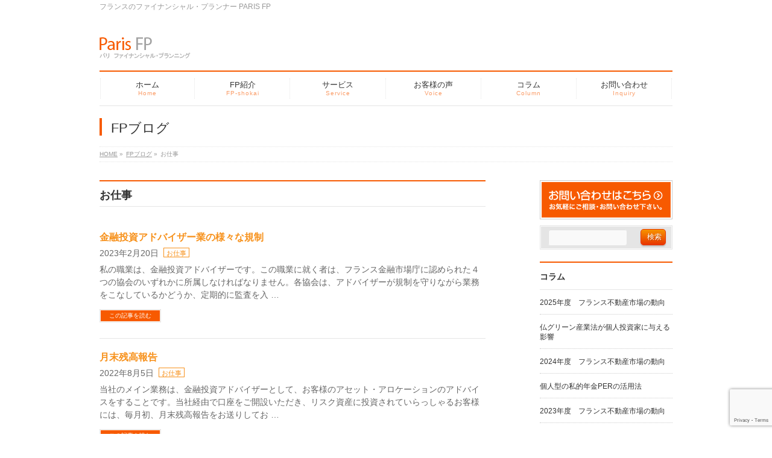

--- FILE ---
content_type: text/html; charset=UTF-8
request_url: https://www.paris-fp.com/info-cat/%E3%81%8A%E4%BB%95%E4%BA%8B/page/2/
body_size: 15466
content:
<!DOCTYPE html>
<!--[if IE]>
<meta http-equiv="X-UA-Compatible" content="IE=Edge">
<![endif]-->
<html xmlns:fb="http://ogp.me/ns/fb#" dir="ltr" lang="ja" prefix="og: https://ogp.me/ns#">
<head>
<meta charset="UTF-8" />
<link rel="start" href="https://www.paris-fp.com" title="HOME" />

<!--[if lte IE 8]>
<link rel="stylesheet" type="text/css" media="all" href="https://www.paris-fp.com/wp/wp-content/themes/biz-vektor-paris-fp/style_oldie.css" />
<![endif]-->
<meta id="viewport" name="viewport" content="width=device-width, initial-scale=1">

<title>お仕事 | PARIS FP - Part 2</title>
	<style>img:is([sizes="auto" i], [sizes^="auto," i]) { contain-intrinsic-size: 3000px 1500px }</style>
	
		<!-- All in One SEO 4.8.9 - aioseo.com -->
	<meta name="robots" content="noindex, nofollow, max-image-preview:large" />
	<meta name="google-site-verification" content="12tLGizOgNN9zqJtl6aa8EMXdGtDUMPl-T6aSw8yzlM" />
	<link rel="canonical" href="https://www.paris-fp.com/info-cat/%e3%81%8a%e4%bb%95%e4%ba%8b/page/2/" />
	<link rel="prev" href="https://www.paris-fp.com/info-cat/%E3%81%8A%E4%BB%95%E4%BA%8B/" />
	<link rel="next" href="https://www.paris-fp.com/info-cat/%E3%81%8A%E4%BB%95%E4%BA%8B/page/3/" />
	<meta name="generator" content="All in One SEO (AIOSEO) 4.8.9" />
		<script type="application/ld+json" class="aioseo-schema">
			{"@context":"https:\/\/schema.org","@graph":[{"@type":"BreadcrumbList","@id":"https:\/\/www.paris-fp.com\/info-cat\/%E3%81%8A%E4%BB%95%E4%BA%8B\/page\/2\/#breadcrumblist","itemListElement":[{"@type":"ListItem","@id":"https:\/\/www.paris-fp.com#listItem","position":1,"name":"\u30db\u30fc\u30e0","item":"https:\/\/www.paris-fp.com","nextItem":{"@type":"ListItem","@id":"https:\/\/www.paris-fp.com\/info-cat\/%e3%81%8a%e4%bb%95%e4%ba%8b\/#listItem","name":"\u304a\u4ed5\u4e8b"}},{"@type":"ListItem","@id":"https:\/\/www.paris-fp.com\/info-cat\/%e3%81%8a%e4%bb%95%e4%ba%8b\/#listItem","position":2,"name":"\u304a\u4ed5\u4e8b","item":"https:\/\/www.paris-fp.com\/info-cat\/%e3%81%8a%e4%bb%95%e4%ba%8b\/","nextItem":{"@type":"ListItem","@id":"https:\/\/www.paris-fp.com\/info-cat\/%E3%81%8A%E4%BB%95%E4%BA%8B\/page\/2#listItem","name":"\u30da\u30fc\u30b8 2"},"previousItem":{"@type":"ListItem","@id":"https:\/\/www.paris-fp.com#listItem","name":"\u30db\u30fc\u30e0"}},{"@type":"ListItem","@id":"https:\/\/www.paris-fp.com\/info-cat\/%E3%81%8A%E4%BB%95%E4%BA%8B\/page\/2#listItem","position":3,"name":"\u30da\u30fc\u30b8 2","previousItem":{"@type":"ListItem","@id":"https:\/\/www.paris-fp.com\/info-cat\/%e3%81%8a%e4%bb%95%e4%ba%8b\/#listItem","name":"\u304a\u4ed5\u4e8b"}}]},{"@type":"CollectionPage","@id":"https:\/\/www.paris-fp.com\/info-cat\/%E3%81%8A%E4%BB%95%E4%BA%8B\/page\/2\/#collectionpage","url":"https:\/\/www.paris-fp.com\/info-cat\/%E3%81%8A%E4%BB%95%E4%BA%8B\/page\/2\/","name":"\u304a\u4ed5\u4e8b | PARIS FP - Part 2","inLanguage":"ja","isPartOf":{"@id":"https:\/\/www.paris-fp.com\/#website"},"breadcrumb":{"@id":"https:\/\/www.paris-fp.com\/info-cat\/%E3%81%8A%E4%BB%95%E4%BA%8B\/page\/2\/#breadcrumblist"}},{"@type":"Organization","@id":"https:\/\/www.paris-fp.com\/#organization","name":"PARIS FP","description":"\u30d5\u30e9\u30f3\u30b9\u306e\u30d5\u30a1\u30a4\u30ca\u30f3\u30b7\u30e3\u30eb\u30fb\u30d5\u309a\u30e9\u30f3\u30ca\u30fc PARIS FP","url":"https:\/\/www.paris-fp.com\/"},{"@type":"WebSite","@id":"https:\/\/www.paris-fp.com\/#website","url":"https:\/\/www.paris-fp.com\/","name":"PARIS FP","description":"\u30d5\u30e9\u30f3\u30b9\u306e\u30d5\u30a1\u30a4\u30ca\u30f3\u30b7\u30e3\u30eb\u30fb\u30d5\u309a\u30e9\u30f3\u30ca\u30fc PARIS FP","inLanguage":"ja","publisher":{"@id":"https:\/\/www.paris-fp.com\/#organization"}}]}
		</script>
		<!-- All in One SEO -->

<link rel="alternate" type="application/rss+xml" title="PARIS FP &raquo; フィード" href="https://www.paris-fp.com/feed/" />
<link rel="alternate" type="application/rss+xml" title="PARIS FP &raquo; コメントフィード" href="https://www.paris-fp.com/comments/feed/" />
<link rel="alternate" type="application/rss+xml" title="PARIS FP &raquo; お仕事 FPブログカテゴリー のフィード" href="https://www.paris-fp.com/info-cat/%e3%81%8a%e4%bb%95%e4%ba%8b/feed/" />
<meta name="description" content="[2ページ目] お仕事 について。PARIS FP フランスのファイナンシャル・プランナー PARIS FP" />
<style type="text/css">.keyColorBG,.keyColorBGh:hover,.keyColor_bg,.keyColor_bg_hover:hover{background-color: #f75a01;}.keyColorCl,.keyColorClh:hover,.keyColor_txt,.keyColor_txt_hover:hover{color: #f75a01;}.keyColorBd,.keyColorBdh:hover,.keyColor_border,.keyColor_border_hover:hover{border-color: #f75a01;}.color_keyBG,.color_keyBGh:hover,.color_key_bg,.color_key_bg_hover:hover{background-color: #f75a01;}.color_keyCl,.color_keyClh:hover,.color_key_txt,.color_key_txt_hover:hover{color: #f75a01;}.color_keyBd,.color_keyBdh:hover,.color_key_border,.color_key_border_hover:hover{border-color: #f75a01;}</style>
<meta name="description" content="[2ページ目] お仕事 について PARIS FP フランスのファイナンシャル・プランナー PARIS FP" /><script type="text/javascript">
/* <![CDATA[ */
window._wpemojiSettings = {"baseUrl":"https:\/\/s.w.org\/images\/core\/emoji\/16.0.1\/72x72\/","ext":".png","svgUrl":"https:\/\/s.w.org\/images\/core\/emoji\/16.0.1\/svg\/","svgExt":".svg","source":{"concatemoji":"https:\/\/www.paris-fp.com\/wp\/wp-includes\/js\/wp-emoji-release.min.js?ver=6.8.3"}};
/*! This file is auto-generated */
!function(s,n){var o,i,e;function c(e){try{var t={supportTests:e,timestamp:(new Date).valueOf()};sessionStorage.setItem(o,JSON.stringify(t))}catch(e){}}function p(e,t,n){e.clearRect(0,0,e.canvas.width,e.canvas.height),e.fillText(t,0,0);var t=new Uint32Array(e.getImageData(0,0,e.canvas.width,e.canvas.height).data),a=(e.clearRect(0,0,e.canvas.width,e.canvas.height),e.fillText(n,0,0),new Uint32Array(e.getImageData(0,0,e.canvas.width,e.canvas.height).data));return t.every(function(e,t){return e===a[t]})}function u(e,t){e.clearRect(0,0,e.canvas.width,e.canvas.height),e.fillText(t,0,0);for(var n=e.getImageData(16,16,1,1),a=0;a<n.data.length;a++)if(0!==n.data[a])return!1;return!0}function f(e,t,n,a){switch(t){case"flag":return n(e,"\ud83c\udff3\ufe0f\u200d\u26a7\ufe0f","\ud83c\udff3\ufe0f\u200b\u26a7\ufe0f")?!1:!n(e,"\ud83c\udde8\ud83c\uddf6","\ud83c\udde8\u200b\ud83c\uddf6")&&!n(e,"\ud83c\udff4\udb40\udc67\udb40\udc62\udb40\udc65\udb40\udc6e\udb40\udc67\udb40\udc7f","\ud83c\udff4\u200b\udb40\udc67\u200b\udb40\udc62\u200b\udb40\udc65\u200b\udb40\udc6e\u200b\udb40\udc67\u200b\udb40\udc7f");case"emoji":return!a(e,"\ud83e\udedf")}return!1}function g(e,t,n,a){var r="undefined"!=typeof WorkerGlobalScope&&self instanceof WorkerGlobalScope?new OffscreenCanvas(300,150):s.createElement("canvas"),o=r.getContext("2d",{willReadFrequently:!0}),i=(o.textBaseline="top",o.font="600 32px Arial",{});return e.forEach(function(e){i[e]=t(o,e,n,a)}),i}function t(e){var t=s.createElement("script");t.src=e,t.defer=!0,s.head.appendChild(t)}"undefined"!=typeof Promise&&(o="wpEmojiSettingsSupports",i=["flag","emoji"],n.supports={everything:!0,everythingExceptFlag:!0},e=new Promise(function(e){s.addEventListener("DOMContentLoaded",e,{once:!0})}),new Promise(function(t){var n=function(){try{var e=JSON.parse(sessionStorage.getItem(o));if("object"==typeof e&&"number"==typeof e.timestamp&&(new Date).valueOf()<e.timestamp+604800&&"object"==typeof e.supportTests)return e.supportTests}catch(e){}return null}();if(!n){if("undefined"!=typeof Worker&&"undefined"!=typeof OffscreenCanvas&&"undefined"!=typeof URL&&URL.createObjectURL&&"undefined"!=typeof Blob)try{var e="postMessage("+g.toString()+"("+[JSON.stringify(i),f.toString(),p.toString(),u.toString()].join(",")+"));",a=new Blob([e],{type:"text/javascript"}),r=new Worker(URL.createObjectURL(a),{name:"wpTestEmojiSupports"});return void(r.onmessage=function(e){c(n=e.data),r.terminate(),t(n)})}catch(e){}c(n=g(i,f,p,u))}t(n)}).then(function(e){for(var t in e)n.supports[t]=e[t],n.supports.everything=n.supports.everything&&n.supports[t],"flag"!==t&&(n.supports.everythingExceptFlag=n.supports.everythingExceptFlag&&n.supports[t]);n.supports.everythingExceptFlag=n.supports.everythingExceptFlag&&!n.supports.flag,n.DOMReady=!1,n.readyCallback=function(){n.DOMReady=!0}}).then(function(){return e}).then(function(){var e;n.supports.everything||(n.readyCallback(),(e=n.source||{}).concatemoji?t(e.concatemoji):e.wpemoji&&e.twemoji&&(t(e.twemoji),t(e.wpemoji)))}))}((window,document),window._wpemojiSettings);
/* ]]> */
</script>
<link rel='stylesheet' id='vkExUnit_common_style-css' href='https://www.paris-fp.com/wp/wp-content/plugins/vk-all-in-one-expansion-unit/assets/css/vkExUnit_style.css?ver=9.112.1.1' type='text/css' media='all' />
<style id='vkExUnit_common_style-inline-css' type='text/css'>
:root {--ver_page_top_button_url:url(https://www.paris-fp.com/wp/wp-content/plugins/vk-all-in-one-expansion-unit/assets/images/to-top-btn-icon.svg);}@font-face {font-weight: normal;font-style: normal;font-family: "vk_sns";src: url("https://www.paris-fp.com/wp/wp-content/plugins/vk-all-in-one-expansion-unit/inc/sns/icons/fonts/vk_sns.eot?-bq20cj");src: url("https://www.paris-fp.com/wp/wp-content/plugins/vk-all-in-one-expansion-unit/inc/sns/icons/fonts/vk_sns.eot?#iefix-bq20cj") format("embedded-opentype"),url("https://www.paris-fp.com/wp/wp-content/plugins/vk-all-in-one-expansion-unit/inc/sns/icons/fonts/vk_sns.woff?-bq20cj") format("woff"),url("https://www.paris-fp.com/wp/wp-content/plugins/vk-all-in-one-expansion-unit/inc/sns/icons/fonts/vk_sns.ttf?-bq20cj") format("truetype"),url("https://www.paris-fp.com/wp/wp-content/plugins/vk-all-in-one-expansion-unit/inc/sns/icons/fonts/vk_sns.svg?-bq20cj#vk_sns") format("svg");}
.veu_promotion-alert__content--text {border: 1px solid rgba(0,0,0,0.125);padding: 0.5em 1em;border-radius: var(--vk-size-radius);margin-bottom: var(--vk-margin-block-bottom);font-size: 0.875rem;}/* Alert Content部分に段落タグを入れた場合に最後の段落の余白を0にする */.veu_promotion-alert__content--text p:last-of-type{margin-bottom:0;margin-top: 0;}
</style>
<style id='wp-emoji-styles-inline-css' type='text/css'>

	img.wp-smiley, img.emoji {
		display: inline !important;
		border: none !important;
		box-shadow: none !important;
		height: 1em !important;
		width: 1em !important;
		margin: 0 0.07em !important;
		vertical-align: -0.1em !important;
		background: none !important;
		padding: 0 !important;
	}
</style>
<link rel='stylesheet' id='wp-block-library-css' href='https://www.paris-fp.com/wp/wp-includes/css/dist/block-library/style.min.css?ver=6.8.3' type='text/css' media='all' />
<style id='classic-theme-styles-inline-css' type='text/css'>
/*! This file is auto-generated */
.wp-block-button__link{color:#fff;background-color:#32373c;border-radius:9999px;box-shadow:none;text-decoration:none;padding:calc(.667em + 2px) calc(1.333em + 2px);font-size:1.125em}.wp-block-file__button{background:#32373c;color:#fff;text-decoration:none}
</style>
<style id='pdfemb-pdf-embedder-viewer-style-inline-css' type='text/css'>
.wp-block-pdfemb-pdf-embedder-viewer{max-width:none}

</style>
<style id='global-styles-inline-css' type='text/css'>
:root{--wp--preset--aspect-ratio--square: 1;--wp--preset--aspect-ratio--4-3: 4/3;--wp--preset--aspect-ratio--3-4: 3/4;--wp--preset--aspect-ratio--3-2: 3/2;--wp--preset--aspect-ratio--2-3: 2/3;--wp--preset--aspect-ratio--16-9: 16/9;--wp--preset--aspect-ratio--9-16: 9/16;--wp--preset--color--black: #000000;--wp--preset--color--cyan-bluish-gray: #abb8c3;--wp--preset--color--white: #ffffff;--wp--preset--color--pale-pink: #f78da7;--wp--preset--color--vivid-red: #cf2e2e;--wp--preset--color--luminous-vivid-orange: #ff6900;--wp--preset--color--luminous-vivid-amber: #fcb900;--wp--preset--color--light-green-cyan: #7bdcb5;--wp--preset--color--vivid-green-cyan: #00d084;--wp--preset--color--pale-cyan-blue: #8ed1fc;--wp--preset--color--vivid-cyan-blue: #0693e3;--wp--preset--color--vivid-purple: #9b51e0;--wp--preset--gradient--vivid-cyan-blue-to-vivid-purple: linear-gradient(135deg,rgba(6,147,227,1) 0%,rgb(155,81,224) 100%);--wp--preset--gradient--light-green-cyan-to-vivid-green-cyan: linear-gradient(135deg,rgb(122,220,180) 0%,rgb(0,208,130) 100%);--wp--preset--gradient--luminous-vivid-amber-to-luminous-vivid-orange: linear-gradient(135deg,rgba(252,185,0,1) 0%,rgba(255,105,0,1) 100%);--wp--preset--gradient--luminous-vivid-orange-to-vivid-red: linear-gradient(135deg,rgba(255,105,0,1) 0%,rgb(207,46,46) 100%);--wp--preset--gradient--very-light-gray-to-cyan-bluish-gray: linear-gradient(135deg,rgb(238,238,238) 0%,rgb(169,184,195) 100%);--wp--preset--gradient--cool-to-warm-spectrum: linear-gradient(135deg,rgb(74,234,220) 0%,rgb(151,120,209) 20%,rgb(207,42,186) 40%,rgb(238,44,130) 60%,rgb(251,105,98) 80%,rgb(254,248,76) 100%);--wp--preset--gradient--blush-light-purple: linear-gradient(135deg,rgb(255,206,236) 0%,rgb(152,150,240) 100%);--wp--preset--gradient--blush-bordeaux: linear-gradient(135deg,rgb(254,205,165) 0%,rgb(254,45,45) 50%,rgb(107,0,62) 100%);--wp--preset--gradient--luminous-dusk: linear-gradient(135deg,rgb(255,203,112) 0%,rgb(199,81,192) 50%,rgb(65,88,208) 100%);--wp--preset--gradient--pale-ocean: linear-gradient(135deg,rgb(255,245,203) 0%,rgb(182,227,212) 50%,rgb(51,167,181) 100%);--wp--preset--gradient--electric-grass: linear-gradient(135deg,rgb(202,248,128) 0%,rgb(113,206,126) 100%);--wp--preset--gradient--midnight: linear-gradient(135deg,rgb(2,3,129) 0%,rgb(40,116,252) 100%);--wp--preset--font-size--small: 13px;--wp--preset--font-size--medium: 20px;--wp--preset--font-size--large: 36px;--wp--preset--font-size--x-large: 42px;--wp--preset--spacing--20: 0.44rem;--wp--preset--spacing--30: 0.67rem;--wp--preset--spacing--40: 1rem;--wp--preset--spacing--50: 1.5rem;--wp--preset--spacing--60: 2.25rem;--wp--preset--spacing--70: 3.38rem;--wp--preset--spacing--80: 5.06rem;--wp--preset--shadow--natural: 6px 6px 9px rgba(0, 0, 0, 0.2);--wp--preset--shadow--deep: 12px 12px 50px rgba(0, 0, 0, 0.4);--wp--preset--shadow--sharp: 6px 6px 0px rgba(0, 0, 0, 0.2);--wp--preset--shadow--outlined: 6px 6px 0px -3px rgba(255, 255, 255, 1), 6px 6px rgba(0, 0, 0, 1);--wp--preset--shadow--crisp: 6px 6px 0px rgba(0, 0, 0, 1);}:where(.is-layout-flex){gap: 0.5em;}:where(.is-layout-grid){gap: 0.5em;}body .is-layout-flex{display: flex;}.is-layout-flex{flex-wrap: wrap;align-items: center;}.is-layout-flex > :is(*, div){margin: 0;}body .is-layout-grid{display: grid;}.is-layout-grid > :is(*, div){margin: 0;}:where(.wp-block-columns.is-layout-flex){gap: 2em;}:where(.wp-block-columns.is-layout-grid){gap: 2em;}:where(.wp-block-post-template.is-layout-flex){gap: 1.25em;}:where(.wp-block-post-template.is-layout-grid){gap: 1.25em;}.has-black-color{color: var(--wp--preset--color--black) !important;}.has-cyan-bluish-gray-color{color: var(--wp--preset--color--cyan-bluish-gray) !important;}.has-white-color{color: var(--wp--preset--color--white) !important;}.has-pale-pink-color{color: var(--wp--preset--color--pale-pink) !important;}.has-vivid-red-color{color: var(--wp--preset--color--vivid-red) !important;}.has-luminous-vivid-orange-color{color: var(--wp--preset--color--luminous-vivid-orange) !important;}.has-luminous-vivid-amber-color{color: var(--wp--preset--color--luminous-vivid-amber) !important;}.has-light-green-cyan-color{color: var(--wp--preset--color--light-green-cyan) !important;}.has-vivid-green-cyan-color{color: var(--wp--preset--color--vivid-green-cyan) !important;}.has-pale-cyan-blue-color{color: var(--wp--preset--color--pale-cyan-blue) !important;}.has-vivid-cyan-blue-color{color: var(--wp--preset--color--vivid-cyan-blue) !important;}.has-vivid-purple-color{color: var(--wp--preset--color--vivid-purple) !important;}.has-black-background-color{background-color: var(--wp--preset--color--black) !important;}.has-cyan-bluish-gray-background-color{background-color: var(--wp--preset--color--cyan-bluish-gray) !important;}.has-white-background-color{background-color: var(--wp--preset--color--white) !important;}.has-pale-pink-background-color{background-color: var(--wp--preset--color--pale-pink) !important;}.has-vivid-red-background-color{background-color: var(--wp--preset--color--vivid-red) !important;}.has-luminous-vivid-orange-background-color{background-color: var(--wp--preset--color--luminous-vivid-orange) !important;}.has-luminous-vivid-amber-background-color{background-color: var(--wp--preset--color--luminous-vivid-amber) !important;}.has-light-green-cyan-background-color{background-color: var(--wp--preset--color--light-green-cyan) !important;}.has-vivid-green-cyan-background-color{background-color: var(--wp--preset--color--vivid-green-cyan) !important;}.has-pale-cyan-blue-background-color{background-color: var(--wp--preset--color--pale-cyan-blue) !important;}.has-vivid-cyan-blue-background-color{background-color: var(--wp--preset--color--vivid-cyan-blue) !important;}.has-vivid-purple-background-color{background-color: var(--wp--preset--color--vivid-purple) !important;}.has-black-border-color{border-color: var(--wp--preset--color--black) !important;}.has-cyan-bluish-gray-border-color{border-color: var(--wp--preset--color--cyan-bluish-gray) !important;}.has-white-border-color{border-color: var(--wp--preset--color--white) !important;}.has-pale-pink-border-color{border-color: var(--wp--preset--color--pale-pink) !important;}.has-vivid-red-border-color{border-color: var(--wp--preset--color--vivid-red) !important;}.has-luminous-vivid-orange-border-color{border-color: var(--wp--preset--color--luminous-vivid-orange) !important;}.has-luminous-vivid-amber-border-color{border-color: var(--wp--preset--color--luminous-vivid-amber) !important;}.has-light-green-cyan-border-color{border-color: var(--wp--preset--color--light-green-cyan) !important;}.has-vivid-green-cyan-border-color{border-color: var(--wp--preset--color--vivid-green-cyan) !important;}.has-pale-cyan-blue-border-color{border-color: var(--wp--preset--color--pale-cyan-blue) !important;}.has-vivid-cyan-blue-border-color{border-color: var(--wp--preset--color--vivid-cyan-blue) !important;}.has-vivid-purple-border-color{border-color: var(--wp--preset--color--vivid-purple) !important;}.has-vivid-cyan-blue-to-vivid-purple-gradient-background{background: var(--wp--preset--gradient--vivid-cyan-blue-to-vivid-purple) !important;}.has-light-green-cyan-to-vivid-green-cyan-gradient-background{background: var(--wp--preset--gradient--light-green-cyan-to-vivid-green-cyan) !important;}.has-luminous-vivid-amber-to-luminous-vivid-orange-gradient-background{background: var(--wp--preset--gradient--luminous-vivid-amber-to-luminous-vivid-orange) !important;}.has-luminous-vivid-orange-to-vivid-red-gradient-background{background: var(--wp--preset--gradient--luminous-vivid-orange-to-vivid-red) !important;}.has-very-light-gray-to-cyan-bluish-gray-gradient-background{background: var(--wp--preset--gradient--very-light-gray-to-cyan-bluish-gray) !important;}.has-cool-to-warm-spectrum-gradient-background{background: var(--wp--preset--gradient--cool-to-warm-spectrum) !important;}.has-blush-light-purple-gradient-background{background: var(--wp--preset--gradient--blush-light-purple) !important;}.has-blush-bordeaux-gradient-background{background: var(--wp--preset--gradient--blush-bordeaux) !important;}.has-luminous-dusk-gradient-background{background: var(--wp--preset--gradient--luminous-dusk) !important;}.has-pale-ocean-gradient-background{background: var(--wp--preset--gradient--pale-ocean) !important;}.has-electric-grass-gradient-background{background: var(--wp--preset--gradient--electric-grass) !important;}.has-midnight-gradient-background{background: var(--wp--preset--gradient--midnight) !important;}.has-small-font-size{font-size: var(--wp--preset--font-size--small) !important;}.has-medium-font-size{font-size: var(--wp--preset--font-size--medium) !important;}.has-large-font-size{font-size: var(--wp--preset--font-size--large) !important;}.has-x-large-font-size{font-size: var(--wp--preset--font-size--x-large) !important;}
:where(.wp-block-post-template.is-layout-flex){gap: 1.25em;}:where(.wp-block-post-template.is-layout-grid){gap: 1.25em;}
:where(.wp-block-columns.is-layout-flex){gap: 2em;}:where(.wp-block-columns.is-layout-grid){gap: 2em;}
:root :where(.wp-block-pullquote){font-size: 1.5em;line-height: 1.6;}
</style>
<link rel='stylesheet' id='contact-form-7-css' href='https://www.paris-fp.com/wp/wp-content/plugins/contact-form-7/includes/css/styles.css?ver=6.1.3' type='text/css' media='all' />
<link rel='stylesheet' id='Biz_Vektor_common_style-css' href='https://www.paris-fp.com/wp/wp-content/themes/biz-vektor/css/bizvektor_common_min.css?ver=1.13.1' type='text/css' media='all' />
<link rel='stylesheet' id='Biz_Vektor_Design_style-css' href='https://www.paris-fp.com/wp/wp-content/plugins/vektorinc-bizvektor-neat-35e9a67d1d6b/css/neat.min.css?ver=0.2.4.0' type='text/css' media='all' />
<link rel='stylesheet' id='Biz_Vektor_plugin_sns_style-css' href='https://www.paris-fp.com/wp/wp-content/themes/biz-vektor/plugins/sns/style_bizvektor_sns.css?ver=6.8.3' type='text/css' media='all' />
<link rel='stylesheet' id='veu-cta-css' href='https://www.paris-fp.com/wp/wp-content/plugins/vk-all-in-one-expansion-unit/inc/call-to-action/package/assets/css/style.css?ver=9.112.1.1' type='text/css' media='all' />
<link rel="https://api.w.org/" href="https://www.paris-fp.com/wp-json/" /><link rel="alternate" title="JSON" type="application/json" href="https://www.paris-fp.com/wp-json/wp/v2/info-cat/10" /><link rel="EditURI" type="application/rsd+xml" title="RSD" href="https://www.paris-fp.com/wp/xmlrpc.php?rsd" />
<!-- [ BizVektor OGP ] -->
<meta property="og:site_name" content="PARIS FP" />
<meta property="og:url" content="https://www.paris-fp.com/info-cat/%e3%81%8a%e4%bb%95%e4%ba%8b/" />
<meta property="fb:app_id" content="" />
<meta property="og:type" content="article" />
<!-- [ /BizVektor OGP ] -->
<!--[if lte IE 8]>
<link rel="stylesheet" type="text/css" media="all" href="https://www.paris-fp.com/wp/wp-content/plugins/vektorinc-bizvektor-neat-35e9a67d1d6b/css/neat_old_ie.css" />
<![endif]-->
<link rel="preconnect" href="https://fonts.gstatic.com">
<link href="https://fonts.googleapis.com/css2?family=Anton&family=Lato:wght@900&display=swap" rel="stylesheet"><link rel="pingback" href="https://www.paris-fp.com/wp/xmlrpc.php" />
<!-- [ VK All in One Expansion Unit OGP ] -->
<meta property="og:site_name" content="PARIS FP" />
<meta property="og:url" content="https://www.paris-fp.com/info/2023-02-20/" />
<meta property="og:title" content="FPブログカテゴリー: お仕事 | PARIS FP" />
<meta property="og:description" content="[2ページ目] お仕事 について PARIS FP フランスのファイナンシャル・プランナー PARIS FP" />
<meta property="og:type" content="article" />
<!-- [ / VK All in One Expansion Unit OGP ] -->
<!-- [ VK All in One Expansion Unit twitter card ] -->
<meta name="twitter:card" content="summary_large_image">
<meta name="twitter:description" content="[2ページ目] お仕事 について PARIS FP フランスのファイナンシャル・プランナー PARIS FP">
<meta name="twitter:title" content="FPブログカテゴリー: お仕事 | PARIS FP">
<meta name="twitter:url" content="https://www.paris-fp.com/info/2023-02-20/">
	<meta name="twitter:domain" content="www.paris-fp.com">
	<!-- [ / VK All in One Expansion Unit twitter card ] -->
	<link rel="icon" href="https://www.paris-fp.com/wp/wp-content/uploads/2020/05/favicon.ico" sizes="32x32" />
<link rel="icon" href="https://www.paris-fp.com/wp/wp-content/uploads/2020/05/favicon.ico" sizes="192x192" />
<link rel="apple-touch-icon" href="https://www.paris-fp.com/wp/wp-content/uploads/2020/05/favicon.ico" />
<meta name="msapplication-TileImage" content="https://www.paris-fp.com/wp/wp-content/uploads/2020/05/favicon.ico" />
<style type="text/css">


a { color:#f7911b; }

#searchform input[type=submit],
p.form-submit input[type=submit],
form#searchform input#searchsubmit,
#content form input.wpcf7-submit,
#confirm-button input,
a.btn,
.linkBtn a,
input[type=button],
input[type=submit] { background-color: #f75a01; }

#headContactTel { color:#f75a01; }

#gMenu .assistive-text { background-color:#f75a01; }
#gMenu .menu { border-top-color:#f75a01; }
#gMenu .menu li a:hover { background-color:#feeee5; }
#gMenu .menu li a span { color:#f75a01; }
#gMenu .menu li.current_page_item > a { background-color:#feeee5; }
#gMenu .menu li a strong:before { color:#f75a01; }
@media (min-width:770px) {
#gMenu .menu > li.current-menu-ancestor > a,
#gMenu .menu > li.current_page_ancestor > a,
#gMenu .menu > li.current-page-ancestor > a { background-color:#feeee5; }
}

#pageTitBnr #pageTitInner #pageTit { border-left-color:#f75a01; }

.sideTower li#sideContact.sideBnr a,
#sideTower li#sideContact.sideBnr a,
#content .infoList .rssBtn a,
form#searchform input#searchsubmit { background-color: #f75a01; }

.sideTower li#sideContact.sideBnr a:hover,
#sideTower li#sideContact.sideBnr a:hover,
#content .infoList .rssBtn a:hover,
form#searchform input#searchsubmit:hover { background-color: #f7911b; }

#content h2,
#content h1.contentTitle,
#content h1.entryPostTitle ,
.sideTower .localHead,
#sideTower .localHead { border-top-color:#f75a01; }

#content h3 { color:#f75a01; }

#content table th { background-color:#feeee5; }
#content table thead th { background-color:#feeee5; }

#content .mainFootContact p.mainFootTxt span.mainFootTel { color:#f75a01; }
#content .mainFootContact .mainFootBt a { background-color: #f75a01; }
#content .mainFootContact .mainFootBt a:hover { background-color: #f7911b; }

#content .child_page_block h4 a { border-left-color:#f75a01; }

#content .infoList .infoCate a { border-color:#f7911b; color:#f7911b }
#content .infoList .infoCate a:hover { background-color: #f7911b; }

.paging span,
.paging a	{ color:#f75a01; border-color:#f75a01; }
.paging span.current,
.paging a:hover	{ background-color:#f75a01; }

	/* アクティブのページ */
.sideTower .sideWidget li a:hover,
.sideTower .sideWidget li.current_page_item > a,
.sideTower .sideWidget li.current-cat > a,
#sideTower .sideWidget li a:hover,
#sideTower .sideWidget li.current_page_item > a,
#sideTower .sideWidget li.current-cat > a	{ color:#f75a01; background-color: #feeee5;}
.sideTower .ttBoxSection .ttBox a:hover,
#sideTower .ttBoxSection .ttBox a:hover { color: #f75a01; }

#pagetop a { background-color: #f75a01; }
#pagetop a:hover { background-color: #f7911b; }
.moreLink a { background-color: #f75a01; }
.moreLink a:hover { background-color: #f7911b; }

#content #topPr h3 a { border-left-color:#f75a01; }


</style>



	<style type="text/css">
/*-------------------------------------------*/
/*	menu divide
/*-------------------------------------------*/
@media (min-width: 970px) { #gMenu .menu > li { width:16.65%; text-align:center; } }
</style>
<style type="text/css">
/*-------------------------------------------*/
/*	font
/*-------------------------------------------*/
h1,h2,h3,h4,h4,h5,h6,#header #site-title,#pageTitBnr #pageTitInner #pageTit,#content .leadTxt,#sideTower .localHead {font-family: "ヒラギノ角ゴ Pro W3","Hiragino Kaku Gothic Pro","メイリオ",Meiryo,Osaka,"ＭＳ Ｐゴシック","MS PGothic",sans-serif; }
#pageTitBnr #pageTitInner #pageTit { font-weight:lighter; }
#gMenu .menu li a strong {font-family: "ヒラギノ角ゴ Pro W3","Hiragino Kaku Gothic Pro","メイリオ",Meiryo,Osaka,"ＭＳ Ｐゴシック","MS PGothic",sans-serif; }
</style>
<link rel="stylesheet" href="https://www.paris-fp.com/wp/wp-content/themes/biz-vektor-paris-fp/style.css" type="text/css" media="all" />
<style type="text/css">
#container strong {
	font-weight: normal;
	background: -webkit-linear-gradient(transparent 60%, #ffff00 60%);
	background: -o-linear-gradient(transparent 60%, #ffff00 60%);
	background: linear-gradient(transparent 60%, #ffff00 60%);
}
#footerSiteMap .menu li	a {
	background: url(/wp/wp-content/themes/biz-vektor/design_skins/plain/images/icon_arrow1_gray.gif) left 50% no-repeat;
	padding: 8px 15px 8px 18px;
	overflow: hidden;
	display: block;
}
#footerSiteMap .menu li	li a {
	background: url(/wp/wp-content/themes/biz-vektor/design_skins/plain/images/icon_arrow2_gray.gif) 2px 50% no-repeat;
	padding: 8px 18px;
}
div.sectionFrame dl dd p {
	padding: 0 !important;
}
@media (min-width: 770px) {
	#footerSiteMap .menu li {
		margin-right: 5px;
	}
	#footerSiteMap .menu li	a {
		background-position: left 2px;
		padding: 0px 20px 4px 18px;
		border-bottom: none;
	}
	#footerSiteMap .menu li	li a {
		background-position: 3px 3px;
		padding: 0px 20px 0px 18px;
		font-size: 11px;
	}
	#siteBottomInner.innerBox #copy {
		border-top: none;
	}
}
.content form input[type="tel"],
.content form input[type="email"] {
	position: relative;
	overflow: hidden;
	padding: 5px 10px;
	margin: 5px 5px 5px 0;
	background: #f9f9f9;
	border: 1px solid #e5e5e5;
	padding: 4px;
	box-shadow: inset 1px 1px 1px rgba(0,0,0,0.1);
	-moz-box-shadow: inset 1px 1px 1px rgba(0,0,0,0.1);
	-webkit-box-shadow: inset 1px 1px 1px rgba(0,0,0,0.1);
}
table tr th span.hissu {
	float: right;
	color: #fff;
	font-size: 80%;
	padding: 2px 5px;
	background: #f00;
	border-radius: 0.5em;
}
tr td span.wpcf7-form-control-wrap,
span.wpcf7-form-control-wrap.policy {
	display: inline !important;
}
tr td span.wpcf7-radio {
	display: block !important;
	overflow: hidden;
}
p.submitBtn {
	text-align: center;
}
input.wpcf7-submit {
	font-size: 150% !important;
	padding: 15px 30px !important;
}
p.morelink {
	float: right;
	font-size: 90%;
	margin: -30px 0 30px;
}
@media (min-width: 660px) {
	#content .mainFootContact p.mainFootTxt {
		width: 40%;
	}
}
/* コラム h1 */
h1.entryPostTitle.entry-title {
	position: relative;
	color: #F75A01 !important;
	font-size: 150% !important;
	margin: 0 0 20px !important;
	padding: 1.5em .7em !important;
	background: #FEEEE5;
	border-bottom: 1px solid #F75A01 !important;
}
h1.entryPostTitle.entry-title::before,
h1.entryPostTitle.entry-title::after {
	content: '';
	position: absolute;
	top: 100%;
	border-style: solid;
	border-color: transparent;
}
h1.entryPostTitle.entry-title::before {
	left: 0;
	border-width: 0 15px 15px 0;
	border-right-color: #F75A01;
}
h1.entryPostTitle.entry-title::after {
	right: 0;
	border-style: solid;
	border-width: 15px 15px 0 0;
	border-top-color: #F75A01;
}
/* コラム h2 */
#content .post-content h2 {
	position: relative;
	padding: 1em;
	color: #F75A01 !important;
	background: #FEEEE5;
	border-top: none;
	border-bottom: 1px solid #F75A01 !important;
}
#content .post-content h2:after {
	position: absolute;
	top: 0;
	right: 0;
	content: '';
	width: 0;
	border-width: 0 16px 16px 0;
	border-style: solid;
	border-color: #fff #fff #F75A01 #F75A01;
	box-shadow: -1px 1px 2px rgba(0, 0, 0, .1);
}
div.type-post p {
	text-align: justify;
}
#content .mainFootContact {
	border-top: none;
	border-bottom: none;
}
#searchform input[type=submit],
p.form-submit input[type=submit],
form#searchform input#searchsubmit,
#content form input.wpcf7-submit,
#confirm-button input,
a.btn,
.linkBtn a,
input[type=button],
input[type=submit],
a.btn{
/* Permalink - use to edit and share this gradient: http://colorzilla.com/gradient-editor/#f79400+0,e83600+100 */
background: #f79400; /* Old browsers */
background: -moz-linear-gradient(top, #f79400 0%, #e83600 100%); /* FF3.6-15 */
background: -webkit-linear-gradient(top, #f79400 0%,#e83600 100%); /* Chrome10-25,Safari5.1-6 */
background: linear-gradient(to bottom, #f79400 0%,#e83600 100%); /* W3C, IE10+, FF16+, Chrome26+, Opera12+, Safari7+ */
filter: progid:DXImageTransform.Microsoft.gradient( startColorstr='#f79400', endColorstr='#e83600',GradientType=0 ); /* IE6-9 */
text-shadow: 1px 1px 0 rgba(0, 0, 0, 0.2);
border: 1px solid #e83600;
box-shadow: none;
border-radius: 5px;
-webkit-box-shadow: 0 0.15em 0.15em rgba(0, 0, 0, 0.2);
-moz-box-shadow: 0 0.15em 0.15em rgba(0, 0, 0, 0.2);
box-shadow: 0 0.15em 0.15em rgba(0, 0, 0, 0.2);
}
a:hover.btn{ 
/* Permalink - use to edit and share this gradient: http://colorzilla.com/gradient-editor/#f7bd00+0,ef9b00+100 */
background: #f7bd00; /* Old browsers */
background: -moz-linear-gradient(top, #f7bd00 0%, #ef9b00 100%); /* FF3.6-15 */
background: -webkit-linear-gradient(top, #f7bd00 0%,#ef9b00 100%); /* Chrome10-25,Safari5.1-6 */
background: linear-gradient(to bottom, #f7bd00 0%,#ef9b00 100%); /* W3C, IE10+, FF16+, Chrome26+, Opera12+, Safari7+ */
filter: progid:DXImageTransform.Microsoft.gradient( startColorstr='#f7bd00', endColorstr='#ef9b00',GradientType=0 ); /* IE6-9 */
color: #fff;
border: 1px solid #e5a000;
}
a.btn.btnL,
.linkBtn.linkBtnL a { font-size: 120%; font-weight: bold; padding: 20px;  margin-bottom: 50px;}
a.btn .fa { padding-right: 6px;}</style>
	</head>

<body class="archive paged tax-info-cat term-10 paged-2 wp-theme-biz-vektor wp-child-theme-biz-vektor-paris-fp two-column right-sidebar post-type-info">

<div id="fb-root"></div>

<div id="wrap">

<!--[if lte IE 8]>
<div id="eradi_ie_box">
<div class="alert_title">ご利用の <span style="font-weight: bold;">Internet Exproler</span> は古すぎます。</div>
<p>あなたがご利用の Internet Explorer はすでにサポートが終了しているため、正しい表示・動作を保証しておりません。<br />
古い Internet Exproler はセキュリティーの観点からも、<a href="https://www.microsoft.com/ja-jp/windows/lifecycle/iesupport/" target="_blank" >新しいブラウザに移行する事が強く推奨されています。</a><br />
<a href="http://windows.microsoft.com/ja-jp/internet-explorer/" target="_blank" >最新のInternet Exproler</a> や <a href="https://www.microsoft.com/ja-jp/windows/microsoft-edge" target="_blank" >Edge</a> を利用するか、<a href="https://www.google.co.jp/chrome/browser/index.html" target="_blank">Chrome</a> や <a href="https://www.mozilla.org/ja/firefox/new/" target="_blank">Firefox</a> など、より早くて快適なブラウザをご利用ください。</p>
</div>
<![endif]-->

<!-- [ #headerTop ] -->
<div id="headerTop">
<div class="innerBox">
<div id="site-description">フランスのファイナンシャル・プランナー PARIS FP</div>
</div>
</div><!-- [ /#headerTop ] -->

<!-- [ #header ] -->
<header id="header" class="header">
<div id="headerInner" class="innerBox">
<!-- [ #headLogo ] -->
<div id="site-title">
<a href="https://www.paris-fp.com/" title="PARIS FP" rel="home">
<img src="https://www.paris-fp.com/wp/wp-content/uploads/2016/09/paris-fp.png" alt="PARIS FP" /></a>
</div>
<!-- [ /#headLogo ] -->

<!-- [ #headContact ] -->
<!-- [ /#headContact ] -->

</div>
<!-- #headerInner -->
</header>
<!-- [ /#header ] -->


<!-- [ #gMenu ] -->
<div id="gMenu" class="itemClose">
<div id="gMenuInner" class="innerBox">
<h3 class="assistive-text" onclick="showHide('gMenu');"><span>MENU</span></h3>
<div class="skip-link screen-reader-text">
	<a href="#content" title="メニューを飛ばす">メニューを飛ばす</a>
</div>
<div class="menu-header-navigation-container"><ul id="menu-header-navigation" class="menu"><li id="menu-item-36" class="menu-item menu-item-type-post_type menu-item-object-page menu-item-home"><a href="https://www.paris-fp.com/"><strong>ホーム</strong><span>Home</span></a></li>
<li id="menu-item-38" class="menu-item menu-item-type-post_type menu-item-object-page"><a href="https://www.paris-fp.com/fp-shokai-2/"><strong>FP紹介</strong><span>FP-shokai</span></a></li>
<li id="menu-item-43" class="menu-item menu-item-type-post_type menu-item-object-page menu-item-has-children"><a href="https://www.paris-fp.com/service/"><strong>サービス</strong><span>Service</span></a>
<ul class="sub-menu">
	<li id="menu-item-45" class="menu-item menu-item-type-post_type menu-item-object-page"><a href="https://www.paris-fp.com/service/private-consultation/">個別相談</a></li>
	<li id="menu-item-44" class="menu-item menu-item-type-post_type menu-item-object-page"><a href="https://www.paris-fp.com/service/individual-seminars/">オンライン個別セミナー</a></li>
	<li id="menu-item-37" class="menu-item menu-item-type-post_type menu-item-object-page"><a href="https://www.paris-fp.com/service/assurance-vie-2/">Assurance Vieに関するご相談</a></li>
</ul>
</li>
<li id="menu-item-40" class="menu-item menu-item-type-post_type menu-item-object-page"><a href="https://www.paris-fp.com/voice/"><strong>お客様の声</strong><span>Voice</span></a></li>
<li id="menu-item-46" class="menu-item menu-item-type-post_type menu-item-object-page"><a href="https://www.paris-fp.com/column/"><strong>コラム</strong><span>Column</span></a></li>
<li id="menu-item-39" class="menu-item menu-item-type-post_type menu-item-object-page"><a href="https://www.paris-fp.com/inquiry/"><strong>お問い合わせ</strong><span>Inquiry</span></a></li>
</ul></div>
</div><!-- [ /#gMenuInner ] -->
</div>
<!-- [ /#gMenu ] -->


<div id="pageTitBnr">
<div class="innerBox">
<div id="pageTitInner">
<h1 id="pageTit">
FPブログ</h1>
</div><!-- [ /#pageTitInner ] -->
</div>
</div><!-- [ /#pageTitBnr ] -->
<!-- [ #panList ] -->
<div id="panList">
<div id="panListInner" class="innerBox"><ul><li id="panHome" itemprop="itemListElement" itemscope itemtype="http://schema.org/ListItem"><a href="https://www.paris-fp.com" itemprop="item"><span itemprop="name">HOME</span></a> &raquo; </li><li itemprop="itemListElement" itemscope itemtype="http://schema.org/ListItem"><a href="https://www.paris-fp.com/info/" itemprop="item"><span itemprop="name">FPブログ</span></a> &raquo; </li><li itemprop="itemListElement" itemscope itemtype="http://schema.org/ListItem"><span itemprop="name">お仕事</span></li></ul></div>
</div>
<!-- [ /#panList ] -->

<div id="main" class="main"><!-- [ #container ] -->
<div id="container" class="innerBox">
	<!-- [ #content ] -->
	<div id="content" class="content">
	<h1 class="contentTitle">お仕事</h1>			<div class="infoList">
		
									<!-- [ .infoListBox ] -->
<div id="post-1813" class="infoListBox ttBox">
	<div class="entryTxtBox">
	<h4 class="entryTitle">
	<a href="https://www.paris-fp.com/info/2023-02-20/">金融投資アドバイザー業の様々な規制</a>
		</h4>
	<p class="entryMeta">
	<span class="infoDate">2023年2月20日</span><span class="infoCate"> <a href="https://www.paris-fp.com/info-cat/%e3%81%8a%e4%bb%95%e4%ba%8b/" rel="tag">お仕事</a></span>
	</p>
	<p>私の職業は、金融投資アドバイザーです。この職業に就く者は、フランス金融市場庁に認められた４つの協会のいずれかに所属しなければなりません。各協会は、アドバイザーが規制を守りながら業務をこなしているかどうか、定期的に監査を入 &#8230;</p>
	<div class="moreLink"><a href="https://www.paris-fp.com/info/2023-02-20/">この記事を読む</a></div>
	</div><!-- [ /.entryTxtBox ] -->
	
		
</div><!-- [ /.infoListBox ] -->							<!-- [ .infoListBox ] -->
<div id="post-1761" class="infoListBox ttBox">
	<div class="entryTxtBox">
	<h4 class="entryTitle">
	<a href="https://www.paris-fp.com/info/2022-08-05/">月末残高報告</a>
		</h4>
	<p class="entryMeta">
	<span class="infoDate">2022年8月5日</span><span class="infoCate"> <a href="https://www.paris-fp.com/info-cat/%e3%81%8a%e4%bb%95%e4%ba%8b/" rel="tag">お仕事</a></span>
	</p>
	<p>当社のメイン業務は、金融投資アドバイザーとして、お客様のアセット・アロケーションのアドバイスをすることです。当社経由で口座をご開設いただき、リスク資産に投資されていらっしゃるお客様には、毎月初、月末残高報告をお送りしてお &#8230;</p>
	<div class="moreLink"><a href="https://www.paris-fp.com/info/2022-08-05/">この記事を読む</a></div>
	</div><!-- [ /.entryTxtBox ] -->
	
		
</div><!-- [ /.infoListBox ] -->							<!-- [ .infoListBox ] -->
<div id="post-1757" class="infoListBox ttBox">
	<div class="entryTxtBox">
	<h4 class="entryTitle">
	<a href="https://www.paris-fp.com/info/2022-07-08/">『災い転じて福となす』</a>
		</h4>
	<p class="entryMeta">
	<span class="infoDate">2022年7月8日</span><span class="infoCate"> <a href="https://www.paris-fp.com/info-cat/%e3%81%8a%e4%bb%95%e4%ba%8b/" rel="tag">お仕事</a></span>
	</p>
	<p>ここ最近トラブル続きで大変でしたが、ぎりぎりで夏のバカンス出発前にある程度の目処がつきそうでホッとしています。 ただでさえ、この半年、マーケットが大波乱で胃が痛い日々を送っていた私に、春以降はそれこそ次から次へと災難が襲 &#8230;</p>
	<div class="moreLink"><a href="https://www.paris-fp.com/info/2022-07-08/">この記事を読む</a></div>
	</div><!-- [ /.entryTxtBox ] -->
	
		
</div><!-- [ /.infoListBox ] -->							<!-- [ .infoListBox ] -->
<div id="post-1725" class="infoListBox ttBox">
	<div class="entryTxtBox">
	<h4 class="entryTitle">
	<a href="https://www.paris-fp.com/info/2022-02-19/">ほっと一息</a>
		</h4>
	<p class="entryMeta">
	<span class="infoDate">2022年2月19日</span><span class="infoCate"> <a href="https://www.paris-fp.com/info-cat/%e3%81%8a%e4%bb%95%e4%ba%8b/" rel="tag">お仕事</a></span>
	</p>
	<p>久しぶりのブログ更新となってしまいました。 昨年12月より子供たちの学校から「陽性者が出たのでコロナの検査を受けるように」という連絡が頻繁に入り、なんとか予定を調整しながら乗り切っていたのですが、1月後半についに我が家の &#8230;</p>
	<div class="moreLink"><a href="https://www.paris-fp.com/info/2022-02-19/">この記事を読む</a></div>
	</div><!-- [ /.entryTxtBox ] -->
	
		
</div><!-- [ /.infoListBox ] -->							<!-- [ .infoListBox ] -->
<div id="post-1711" class="infoListBox ttBox">
	<div class="entryTxtBox">
	<h4 class="entryTitle">
	<a href="https://www.paris-fp.com/info/2022-01-15/">各社の特色が出るオンライン会議</a>
		</h4>
	<p class="entryMeta">
	<span class="infoDate">2022年1月15日</span><span class="infoCate"> <a href="https://www.paris-fp.com/info-cat/%e3%81%8a%e4%bb%95%e4%ba%8b/" rel="tag">お仕事</a></span>
	</p>
	<p>毎年1月は、様々な金融機関が私のような金融投資アドバイザー対象に、その年のマーケット展望を伝えるためのイベントを企画します。コロナ禍のため昨年に続き、今年も会合は全てオンラインで開催されています。オンラインですと移動時間 &#8230;</p>
	<div class="moreLink"><a href="https://www.paris-fp.com/info/2022-01-15/">この記事を読む</a></div>
	</div><!-- [ /.entryTxtBox ] -->
	
		
</div><!-- [ /.infoListBox ] -->							<!-- [ .infoListBox ] -->
<div id="post-1704" class="infoListBox ttBox">
	<div class="entryTxtBox">
	<h4 class="entryTitle">
	<a href="https://www.paris-fp.com/info/2021-12-28/">年末のご挨拶</a>
		</h4>
	<p class="entryMeta">
	<span class="infoDate">2021年12月28日</span><span class="infoCate"> <a href="https://www.paris-fp.com/info-cat/%e3%81%8a%e4%bb%95%e4%ba%8b/" rel="tag">お仕事</a></span>
	</p>
	<p>コロナ禍に振り回され、気が付いたらもう年末。一年を振り返る季節になってきました。 ありがたいことに毎年この時期になると、お客様から温かいお言葉が詰まったメールを沢山いただき、「今年も皆様に喜んでいただけてよかった。この仕 &#8230;</p>
	<div class="moreLink"><a href="https://www.paris-fp.com/info/2021-12-28/">この記事を読む</a></div>
	</div><!-- [ /.entryTxtBox ] -->
	
		
</div><!-- [ /.infoListBox ] -->							<!-- [ .infoListBox ] -->
<div id="post-1662" class="infoListBox ttBox">
	<div class="entryTxtBox">
	<h4 class="entryTitle">
	<a href="https://www.paris-fp.com/info/2021-10-18/">独立しても孤立はせず</a>
		</h4>
	<p class="entryMeta">
	<span class="infoDate">2021年10月18日</span><span class="infoCate"> <a href="https://www.paris-fp.com/info-cat/%e3%81%8a%e4%bb%95%e4%ba%8b/" rel="tag">お仕事</a></span>
	</p>
	<p>弊社は来年初めに創業15年を迎えます。独立した当初は様々な金融の会合に参加しても、一人ポツンと寂しい思いをすることもよくありましたが、今はイベントに一人で参加しても、誰かしら知り合いがいることがほとんどですし、たとえ一人 &#8230;</p>
	<div class="moreLink"><a href="https://www.paris-fp.com/info/2021-10-18/">この記事を読む</a></div>
	</div><!-- [ /.entryTxtBox ] -->
	
		
</div><!-- [ /.infoListBox ] -->							<!-- [ .infoListBox ] -->
<div id="post-1659" class="infoListBox ttBox">
	<div class="entryTxtBox">
	<h4 class="entryTitle">
	<a href="https://www.paris-fp.com/info/2021-09-29/">怒涛の9月</a>
		</h4>
	<p class="entryMeta">
	<span class="infoDate">2021年9月29日</span><span class="infoCate"> <a href="https://www.paris-fp.com/info-cat/%e3%81%8a%e4%bb%95%e4%ba%8b/" rel="tag">お仕事</a></span>
	</p>
	<p>久しぶりのブログ更新となってしまいました。 夏のバカンスで充電した後、やる気満々で突入した9月は、私にとって年初来一番忙しいひと月となりました。 「9月になれば子供達の新学期が始まり、仕事に集中できる！」と考え、フランス &#8230;</p>
	<div class="moreLink"><a href="https://www.paris-fp.com/info/2021-09-29/">この記事を読む</a></div>
	</div><!-- [ /.entryTxtBox ] -->
	
		
</div><!-- [ /.infoListBox ] -->							<!-- [ .infoListBox ] -->
<div id="post-1588" class="infoListBox ttBox">
	<div class="entryTxtBox">
	<h4 class="entryTitle">
	<a href="https://www.paris-fp.com/info/2021-04-04/">オンライン研修</a>
		</h4>
	<p class="entryMeta">
	<span class="infoDate">2021年4月4日</span><span class="infoCate"> <a href="https://www.paris-fp.com/info-cat/%e3%81%8a%e4%bb%95%e4%ba%8b/" rel="tag">お仕事</a></span>
	</p>
	<p>フランス金融投資アドバイザーとして、私は毎年約30時間の研修を受ける義務があります。その一環として、いつもなら丸2日間、ホテルの会議室に缶詰状態の研修があるのですが、ロックダウン中なので今年はオンラインの2日間研修を受け &#8230;</p>
	<div class="moreLink"><a href="https://www.paris-fp.com/info/2021-04-04/">この記事を読む</a></div>
	</div><!-- [ /.entryTxtBox ] -->
	
		
</div><!-- [ /.infoListBox ] -->							<!-- [ .infoListBox ] -->
<div id="post-1567" class="infoListBox ttBox">
	<div class="entryTxtBox">
	<h4 class="entryTitle">
	<a href="https://www.paris-fp.com/info/2021-03-14/">創業15年目に突入</a>
		</h4>
	<p class="entryMeta">
	<span class="infoDate">2021年3月14日</span><span class="infoCate"> <a href="https://www.paris-fp.com/info-cat/%e3%81%8a%e4%bb%95%e4%ba%8b/" rel="tag">お仕事</a></span>
	</p>
	<p>米長期金利の急騰をきっかけに、2月半ばから3月初めにかけて株価が大きく下がり、マーケット分析に時間を取られてすっかり忘れていたのですが、つい先程、当社が1ヵ月半ほど前に創業15年目に突入していたことに気が付きました！ここ &#8230;</p>
	<div class="moreLink"><a href="https://www.paris-fp.com/info/2021-03-14/">この記事を読む</a></div>
	</div><!-- [ /.entryTxtBox ] -->
	
		
</div><!-- [ /.infoListBox ] -->					
		<div class="paging">
<a class="prev_link" href="https://www.paris-fp.com/info-cat/%E3%81%8A%E4%BB%95%E4%BA%8B/">&laquo;</a>
<a href="https://www.paris-fp.com/info-cat/%E3%81%8A%E4%BB%95%E4%BA%8B/" class="inactive">1</a>
<span class="current">2</span>
<a href="https://www.paris-fp.com/info-cat/%E3%81%8A%E4%BB%95%E4%BA%8B/page/3/" class="inactive">3</a>
<span class="txt_hellip">&hellip;</span>
<a href="https://www.paris-fp.com/info-cat/%E3%81%8A%E4%BB%95%E4%BA%8B/page/6/">6</a>
<a class="next_link" href="https://www.paris-fp.com/info-cat/%E3%81%8A%E4%BB%95%E4%BA%8B/page/3/">&raquo;</a>
</div>
		</div><!-- [ /.infoList ] -->
		</div>
	<!-- [ /#content ] -->

<!-- [ #sideTower ] -->
<div id="sideTower" class="sideTower">
<ul><li class="sideBnr" id="sideContact"><a href="/inquiry">
<img src="https://www.paris-fp.com/wp/wp-content/themes/biz-vektor/images/bnr_contact_ja.png" alt="メールでお問い合わせはこちら">
</a></li>
</ul>
<div class="sideWidget widget widget_search" id="search-3"><form role="search" method="get" id="searchform" class="searchform" action="https://www.paris-fp.com/">
				<div>
					<label class="screen-reader-text" for="s">検索:</label>
					<input type="text" value="" name="s" id="s" />
					<input type="submit" id="searchsubmit" value="検索" />
				</div>
			</form></div><div class="sideWidget widget widget_bizvektor_post_list" id="bizvektor_post_list-4"><h3 class="localHead">コラム</h3><div class="ttBoxSection">				<div class="ttBox" id="post-1567">
									<div>
						<a href="https://www.paris-fp.com/french_property_market_2025/">2025年度　フランス不動産市場の動向</a>
					</div>
								</div>
							<div class="ttBox" id="post-1567">
									<div>
						<a href="https://www.paris-fp.com/loi_industrie_verte/">仏グリーン産業法が個人投資家に与える影響</a>
					</div>
								</div>
							<div class="ttBox" id="post-1567">
									<div>
						<a href="https://www.paris-fp.com/french_property_market_2024/">2024年度　フランス不動産市場の動向</a>
					</div>
								</div>
							<div class="ttBox" id="post-1567">
									<div>
						<a href="https://www.paris-fp.com/perin_2023/">個人型の私的年金PERの活用法</a>
					</div>
								</div>
							<div class="ttBox" id="post-1567">
									<div>
						<a href="https://www.paris-fp.com/french_property_market_2023/">2023年度　フランス不動産市場の動向</a>
					</div>
								</div>
			</div></div></div>
<!-- [ /#sideTower ] -->
</div>
<!-- [ /#container ] -->

</div><!-- #main -->

<div id="back-top">
<a href="#wrap">
	<img id="pagetop" src="https://www.paris-fp.com/wp/wp-content/themes/biz-vektor/js/res-vektor/images/footer_pagetop.png" alt="PAGETOP" />
</a>
</div>

<!-- [ #footerSection ] -->
<div id="footerSection">

	<div id="pagetop">
	<div id="pagetopInner" class="innerBox">
	<a href="#wrap">PAGE TOP</a>
	</div>
	</div>

	<div id="footMenu">
	<div id="footMenuInner" class="innerBox">
	<div class="menu-footer-navigation-container"><ul id="menu-footer-navigation" class="menu"><li id="menu-item-99" class="menu-item menu-item-type-post_type menu-item-object-page menu-item-99"><a href="https://www.paris-fp.com/sitemap-page/">サイトマップ</a></li>
<li id="menu-item-91" class="menu-item menu-item-type-post_type menu-item-object-page menu-item-91"><a href="https://www.paris-fp.com/policy/">プライバシーポリシー</a></li>
<li id="menu-item-684" class="menu-item menu-item-type-post_type menu-item-object-page menu-item-684"><a href="https://www.paris-fp.com/mentions-legales/">MENTIONS LEGALES</a></li>
<li id="menu-item-90" class="menu-item menu-item-type-post_type menu-item-object-page menu-item-90"><a href="https://www.paris-fp.com/inquiry/">お問い合わせ</a></li>
</ul></div>	</div>
	</div>

	<!-- [ #footer ] -->
	<div id="footer">
	<!-- [ #footerInner ] -->
	<div id="footerInner" class="innerBox">
		<dl id="footerOutline">
		<dt><img src="https://www.paris-fp.com/wp/wp-content/uploads/2016/09/paris-fp.png" alt="PARIS FP" /></dt>
		<dd>
				</dd>
		</dl>
		<!-- [ #footerSiteMap ] -->
		<div id="footerSiteMap">
<div class="menu-footer-sitemap-container"><ul id="menu-footer-sitemap" class="menu"><li id="menu-item-71" class="menu-item menu-item-type-post_type menu-item-object-page menu-item-71"><a href="https://www.paris-fp.com/fp-shokai-2/">FP紹介</a></li>
<li id="menu-item-75" class="menu-item menu-item-type-post_type menu-item-object-page menu-item-has-children menu-item-75"><a href="https://www.paris-fp.com/service/">サービス</a>
<ul class="sub-menu">
	<li id="menu-item-77" class="menu-item menu-item-type-post_type menu-item-object-page menu-item-77"><a href="https://www.paris-fp.com/service/private-consultation/">個別相談</a></li>
	<li id="menu-item-78" class="menu-item menu-item-type-post_type menu-item-object-page menu-item-78"><a href="https://www.paris-fp.com/service/individual-seminars/">オンライン個別セミナー</a></li>
	<li id="menu-item-76" class="menu-item menu-item-type-post_type menu-item-object-page menu-item-76"><a href="https://www.paris-fp.com/service/assurance-vie-2/">Assurance Vieに関するご相談</a></li>
</ul>
</li>
<li id="menu-item-73" class="menu-item menu-item-type-post_type menu-item-object-page menu-item-73"><a href="https://www.paris-fp.com/voice/">お客様の声</a></li>
<li id="menu-item-74" class="menu-item menu-item-type-post_type menu-item-object-page menu-item-74"><a href="https://www.paris-fp.com/column/">コラム</a></li>
<li id="menu-item-92" class="menu-item menu-item-type-custom menu-item-object-custom menu-item-92 current-menu-ancestor"><a href="/info">FPブログ</a></li>
</ul></div></div>
		<!-- [ /#footerSiteMap ] -->
	</div>
	<!-- [ /#footerInner ] -->
	</div>
	<!-- [ /#footer ] -->

	<!-- [ #siteBottom ] -->
	<div id="siteBottom">
	<div id="siteBottomInner" class="innerBox">
	<div id="copy">Copyright &copy; <a href="https://www.paris-fp.com/" rel="home">PARIS FP</a> All Rights Reserved.</div>	</div>
	</div>
	<!-- [ /#siteBottom ] -->
</div>
<!-- [ /#footerSection ] -->
</div>
<!-- [ /#wrap ] -->
<script type="speculationrules">
{"prefetch":[{"source":"document","where":{"and":[{"href_matches":"\/*"},{"not":{"href_matches":["\/wp\/wp-*.php","\/wp\/wp-admin\/*","\/wp\/wp-content\/uploads\/*","\/wp\/wp-content\/*","\/wp\/wp-content\/plugins\/*","\/wp\/wp-content\/themes\/biz-vektor-paris-fp\/*","\/wp\/wp-content\/themes\/biz-vektor\/*","\/*\\?(.+)"]}},{"not":{"selector_matches":"a[rel~=\"nofollow\"]"}},{"not":{"selector_matches":".no-prefetch, .no-prefetch a"}}]},"eagerness":"conservative"}]}
</script>
<a href="#top" id="page_top" class="page_top_btn">PAGE TOP</a><script type="text/javascript" src="https://www.paris-fp.com/wp/wp-includes/js/dist/hooks.min.js?ver=4d63a3d491d11ffd8ac6" id="wp-hooks-js"></script>
<script type="text/javascript" src="https://www.paris-fp.com/wp/wp-includes/js/dist/i18n.min.js?ver=5e580eb46a90c2b997e6" id="wp-i18n-js"></script>
<script type="text/javascript" id="wp-i18n-js-after">
/* <![CDATA[ */
wp.i18n.setLocaleData( { 'text direction\u0004ltr': [ 'ltr' ] } );
/* ]]> */
</script>
<script type="text/javascript" src="https://www.paris-fp.com/wp/wp-content/plugins/contact-form-7/includes/swv/js/index.js?ver=6.1.3" id="swv-js"></script>
<script type="text/javascript" id="contact-form-7-js-translations">
/* <![CDATA[ */
( function( domain, translations ) {
	var localeData = translations.locale_data[ domain ] || translations.locale_data.messages;
	localeData[""].domain = domain;
	wp.i18n.setLocaleData( localeData, domain );
} )( "contact-form-7", {"translation-revision-date":"2025-10-29 09:23:50+0000","generator":"GlotPress\/4.0.3","domain":"messages","locale_data":{"messages":{"":{"domain":"messages","plural-forms":"nplurals=1; plural=0;","lang":"ja_JP"},"This contact form is placed in the wrong place.":["\u3053\u306e\u30b3\u30f3\u30bf\u30af\u30c8\u30d5\u30a9\u30fc\u30e0\u306f\u9593\u9055\u3063\u305f\u4f4d\u7f6e\u306b\u7f6e\u304b\u308c\u3066\u3044\u307e\u3059\u3002"],"Error:":["\u30a8\u30e9\u30fc:"]}},"comment":{"reference":"includes\/js\/index.js"}} );
/* ]]> */
</script>
<script type="text/javascript" id="contact-form-7-js-before">
/* <![CDATA[ */
var wpcf7 = {
    "api": {
        "root": "https:\/\/www.paris-fp.com\/wp-json\/",
        "namespace": "contact-form-7\/v1"
    }
};
/* ]]> */
</script>
<script type="text/javascript" src="https://www.paris-fp.com/wp/wp-content/plugins/contact-form-7/includes/js/index.js?ver=6.1.3" id="contact-form-7-js"></script>
<script type="text/javascript" id="vkExUnit_master-js-js-extra">
/* <![CDATA[ */
var vkExOpt = {"ajax_url":"https:\/\/www.paris-fp.com\/wp\/wp-admin\/admin-ajax.php","hatena_entry":"https:\/\/www.paris-fp.com\/wp-json\/vk_ex_unit\/v1\/hatena_entry\/","facebook_entry":"https:\/\/www.paris-fp.com\/wp-json\/vk_ex_unit\/v1\/facebook_entry\/","facebook_count_enable":"","entry_count":"1","entry_from_post":"","homeUrl":"https:\/\/www.paris-fp.com\/"};
/* ]]> */
</script>
<script type="text/javascript" src="https://www.paris-fp.com/wp/wp-content/plugins/vk-all-in-one-expansion-unit/assets/js/all.min.js?ver=9.112.1.1" id="vkExUnit_master-js-js"></script>
<script type="text/javascript" src="https://www.paris-fp.com/wp/wp-content/plugins/vk-all-in-one-expansion-unit/inc/smooth-scroll/js/smooth-scroll.min.js?ver=9.112.1.1" id="smooth-scroll-js-js"></script>
<script type="text/javascript" src="https://www.google.com/recaptcha/api.js?render=6Lc0_S0eAAAAADwA3az_FIlcRIOnyrZMLPzjEP2C&amp;ver=3.0" id="google-recaptcha-js"></script>
<script type="text/javascript" src="https://www.paris-fp.com/wp/wp-includes/js/dist/vendor/wp-polyfill.min.js?ver=3.15.0" id="wp-polyfill-js"></script>
<script type="text/javascript" id="wpcf7-recaptcha-js-before">
/* <![CDATA[ */
var wpcf7_recaptcha = {
    "sitekey": "6Lc0_S0eAAAAADwA3az_FIlcRIOnyrZMLPzjEP2C",
    "actions": {
        "homepage": "homepage",
        "contactform": "contactform"
    }
};
/* ]]> */
</script>
<script type="text/javascript" src="https://www.paris-fp.com/wp/wp-content/plugins/contact-form-7/modules/recaptcha/index.js?ver=6.1.3" id="wpcf7-recaptcha-js"></script>
<script type="text/javascript" src="https://www.paris-fp.com/wp/wp-includes/js/jquery/jquery.min.js?ver=3.7.1" id="jquery-core-js"></script>
<script type="text/javascript" src="https://www.paris-fp.com/wp/wp-includes/js/jquery/jquery-migrate.min.js?ver=3.4.1" id="jquery-migrate-js"></script>
<script type="text/javascript" id="biz-vektor-min-js-js-extra">
/* <![CDATA[ */
var bv_sliderParams = {"slideshowSpeed":"5000","animation":"fade"};
/* ]]> */
</script>
<script type="text/javascript" defer="defer" src="https://www.paris-fp.com/wp/wp-content/themes/biz-vektor/js/biz-vektor-min.js?ver=1.13.1" id="biz-vektor-min-js-js"></script>
</body>
</html>

--- FILE ---
content_type: text/html; charset=utf-8
request_url: https://www.google.com/recaptcha/api2/anchor?ar=1&k=6Lc0_S0eAAAAADwA3az_FIlcRIOnyrZMLPzjEP2C&co=aHR0cHM6Ly93d3cucGFyaXMtZnAuY29tOjQ0Mw..&hl=en&v=naPR4A6FAh-yZLuCX253WaZq&size=invisible&anchor-ms=20000&execute-ms=15000&cb=pkahyfhb8nhb
body_size: 45184
content:
<!DOCTYPE HTML><html dir="ltr" lang="en"><head><meta http-equiv="Content-Type" content="text/html; charset=UTF-8">
<meta http-equiv="X-UA-Compatible" content="IE=edge">
<title>reCAPTCHA</title>
<style type="text/css">
/* cyrillic-ext */
@font-face {
  font-family: 'Roboto';
  font-style: normal;
  font-weight: 400;
  src: url(//fonts.gstatic.com/s/roboto/v18/KFOmCnqEu92Fr1Mu72xKKTU1Kvnz.woff2) format('woff2');
  unicode-range: U+0460-052F, U+1C80-1C8A, U+20B4, U+2DE0-2DFF, U+A640-A69F, U+FE2E-FE2F;
}
/* cyrillic */
@font-face {
  font-family: 'Roboto';
  font-style: normal;
  font-weight: 400;
  src: url(//fonts.gstatic.com/s/roboto/v18/KFOmCnqEu92Fr1Mu5mxKKTU1Kvnz.woff2) format('woff2');
  unicode-range: U+0301, U+0400-045F, U+0490-0491, U+04B0-04B1, U+2116;
}
/* greek-ext */
@font-face {
  font-family: 'Roboto';
  font-style: normal;
  font-weight: 400;
  src: url(//fonts.gstatic.com/s/roboto/v18/KFOmCnqEu92Fr1Mu7mxKKTU1Kvnz.woff2) format('woff2');
  unicode-range: U+1F00-1FFF;
}
/* greek */
@font-face {
  font-family: 'Roboto';
  font-style: normal;
  font-weight: 400;
  src: url(//fonts.gstatic.com/s/roboto/v18/KFOmCnqEu92Fr1Mu4WxKKTU1Kvnz.woff2) format('woff2');
  unicode-range: U+0370-0377, U+037A-037F, U+0384-038A, U+038C, U+038E-03A1, U+03A3-03FF;
}
/* vietnamese */
@font-face {
  font-family: 'Roboto';
  font-style: normal;
  font-weight: 400;
  src: url(//fonts.gstatic.com/s/roboto/v18/KFOmCnqEu92Fr1Mu7WxKKTU1Kvnz.woff2) format('woff2');
  unicode-range: U+0102-0103, U+0110-0111, U+0128-0129, U+0168-0169, U+01A0-01A1, U+01AF-01B0, U+0300-0301, U+0303-0304, U+0308-0309, U+0323, U+0329, U+1EA0-1EF9, U+20AB;
}
/* latin-ext */
@font-face {
  font-family: 'Roboto';
  font-style: normal;
  font-weight: 400;
  src: url(//fonts.gstatic.com/s/roboto/v18/KFOmCnqEu92Fr1Mu7GxKKTU1Kvnz.woff2) format('woff2');
  unicode-range: U+0100-02BA, U+02BD-02C5, U+02C7-02CC, U+02CE-02D7, U+02DD-02FF, U+0304, U+0308, U+0329, U+1D00-1DBF, U+1E00-1E9F, U+1EF2-1EFF, U+2020, U+20A0-20AB, U+20AD-20C0, U+2113, U+2C60-2C7F, U+A720-A7FF;
}
/* latin */
@font-face {
  font-family: 'Roboto';
  font-style: normal;
  font-weight: 400;
  src: url(//fonts.gstatic.com/s/roboto/v18/KFOmCnqEu92Fr1Mu4mxKKTU1Kg.woff2) format('woff2');
  unicode-range: U+0000-00FF, U+0131, U+0152-0153, U+02BB-02BC, U+02C6, U+02DA, U+02DC, U+0304, U+0308, U+0329, U+2000-206F, U+20AC, U+2122, U+2191, U+2193, U+2212, U+2215, U+FEFF, U+FFFD;
}
/* cyrillic-ext */
@font-face {
  font-family: 'Roboto';
  font-style: normal;
  font-weight: 500;
  src: url(//fonts.gstatic.com/s/roboto/v18/KFOlCnqEu92Fr1MmEU9fCRc4AMP6lbBP.woff2) format('woff2');
  unicode-range: U+0460-052F, U+1C80-1C8A, U+20B4, U+2DE0-2DFF, U+A640-A69F, U+FE2E-FE2F;
}
/* cyrillic */
@font-face {
  font-family: 'Roboto';
  font-style: normal;
  font-weight: 500;
  src: url(//fonts.gstatic.com/s/roboto/v18/KFOlCnqEu92Fr1MmEU9fABc4AMP6lbBP.woff2) format('woff2');
  unicode-range: U+0301, U+0400-045F, U+0490-0491, U+04B0-04B1, U+2116;
}
/* greek-ext */
@font-face {
  font-family: 'Roboto';
  font-style: normal;
  font-weight: 500;
  src: url(//fonts.gstatic.com/s/roboto/v18/KFOlCnqEu92Fr1MmEU9fCBc4AMP6lbBP.woff2) format('woff2');
  unicode-range: U+1F00-1FFF;
}
/* greek */
@font-face {
  font-family: 'Roboto';
  font-style: normal;
  font-weight: 500;
  src: url(//fonts.gstatic.com/s/roboto/v18/KFOlCnqEu92Fr1MmEU9fBxc4AMP6lbBP.woff2) format('woff2');
  unicode-range: U+0370-0377, U+037A-037F, U+0384-038A, U+038C, U+038E-03A1, U+03A3-03FF;
}
/* vietnamese */
@font-face {
  font-family: 'Roboto';
  font-style: normal;
  font-weight: 500;
  src: url(//fonts.gstatic.com/s/roboto/v18/KFOlCnqEu92Fr1MmEU9fCxc4AMP6lbBP.woff2) format('woff2');
  unicode-range: U+0102-0103, U+0110-0111, U+0128-0129, U+0168-0169, U+01A0-01A1, U+01AF-01B0, U+0300-0301, U+0303-0304, U+0308-0309, U+0323, U+0329, U+1EA0-1EF9, U+20AB;
}
/* latin-ext */
@font-face {
  font-family: 'Roboto';
  font-style: normal;
  font-weight: 500;
  src: url(//fonts.gstatic.com/s/roboto/v18/KFOlCnqEu92Fr1MmEU9fChc4AMP6lbBP.woff2) format('woff2');
  unicode-range: U+0100-02BA, U+02BD-02C5, U+02C7-02CC, U+02CE-02D7, U+02DD-02FF, U+0304, U+0308, U+0329, U+1D00-1DBF, U+1E00-1E9F, U+1EF2-1EFF, U+2020, U+20A0-20AB, U+20AD-20C0, U+2113, U+2C60-2C7F, U+A720-A7FF;
}
/* latin */
@font-face {
  font-family: 'Roboto';
  font-style: normal;
  font-weight: 500;
  src: url(//fonts.gstatic.com/s/roboto/v18/KFOlCnqEu92Fr1MmEU9fBBc4AMP6lQ.woff2) format('woff2');
  unicode-range: U+0000-00FF, U+0131, U+0152-0153, U+02BB-02BC, U+02C6, U+02DA, U+02DC, U+0304, U+0308, U+0329, U+2000-206F, U+20AC, U+2122, U+2191, U+2193, U+2212, U+2215, U+FEFF, U+FFFD;
}
/* cyrillic-ext */
@font-face {
  font-family: 'Roboto';
  font-style: normal;
  font-weight: 900;
  src: url(//fonts.gstatic.com/s/roboto/v18/KFOlCnqEu92Fr1MmYUtfCRc4AMP6lbBP.woff2) format('woff2');
  unicode-range: U+0460-052F, U+1C80-1C8A, U+20B4, U+2DE0-2DFF, U+A640-A69F, U+FE2E-FE2F;
}
/* cyrillic */
@font-face {
  font-family: 'Roboto';
  font-style: normal;
  font-weight: 900;
  src: url(//fonts.gstatic.com/s/roboto/v18/KFOlCnqEu92Fr1MmYUtfABc4AMP6lbBP.woff2) format('woff2');
  unicode-range: U+0301, U+0400-045F, U+0490-0491, U+04B0-04B1, U+2116;
}
/* greek-ext */
@font-face {
  font-family: 'Roboto';
  font-style: normal;
  font-weight: 900;
  src: url(//fonts.gstatic.com/s/roboto/v18/KFOlCnqEu92Fr1MmYUtfCBc4AMP6lbBP.woff2) format('woff2');
  unicode-range: U+1F00-1FFF;
}
/* greek */
@font-face {
  font-family: 'Roboto';
  font-style: normal;
  font-weight: 900;
  src: url(//fonts.gstatic.com/s/roboto/v18/KFOlCnqEu92Fr1MmYUtfBxc4AMP6lbBP.woff2) format('woff2');
  unicode-range: U+0370-0377, U+037A-037F, U+0384-038A, U+038C, U+038E-03A1, U+03A3-03FF;
}
/* vietnamese */
@font-face {
  font-family: 'Roboto';
  font-style: normal;
  font-weight: 900;
  src: url(//fonts.gstatic.com/s/roboto/v18/KFOlCnqEu92Fr1MmYUtfCxc4AMP6lbBP.woff2) format('woff2');
  unicode-range: U+0102-0103, U+0110-0111, U+0128-0129, U+0168-0169, U+01A0-01A1, U+01AF-01B0, U+0300-0301, U+0303-0304, U+0308-0309, U+0323, U+0329, U+1EA0-1EF9, U+20AB;
}
/* latin-ext */
@font-face {
  font-family: 'Roboto';
  font-style: normal;
  font-weight: 900;
  src: url(//fonts.gstatic.com/s/roboto/v18/KFOlCnqEu92Fr1MmYUtfChc4AMP6lbBP.woff2) format('woff2');
  unicode-range: U+0100-02BA, U+02BD-02C5, U+02C7-02CC, U+02CE-02D7, U+02DD-02FF, U+0304, U+0308, U+0329, U+1D00-1DBF, U+1E00-1E9F, U+1EF2-1EFF, U+2020, U+20A0-20AB, U+20AD-20C0, U+2113, U+2C60-2C7F, U+A720-A7FF;
}
/* latin */
@font-face {
  font-family: 'Roboto';
  font-style: normal;
  font-weight: 900;
  src: url(//fonts.gstatic.com/s/roboto/v18/KFOlCnqEu92Fr1MmYUtfBBc4AMP6lQ.woff2) format('woff2');
  unicode-range: U+0000-00FF, U+0131, U+0152-0153, U+02BB-02BC, U+02C6, U+02DA, U+02DC, U+0304, U+0308, U+0329, U+2000-206F, U+20AC, U+2122, U+2191, U+2193, U+2212, U+2215, U+FEFF, U+FFFD;
}

</style>
<link rel="stylesheet" type="text/css" href="https://www.gstatic.com/recaptcha/releases/naPR4A6FAh-yZLuCX253WaZq/styles__ltr.css">
<script nonce="xAI_Ei9RxHxff2oc1zCNKg" type="text/javascript">window['__recaptcha_api'] = 'https://www.google.com/recaptcha/api2/';</script>
<script type="text/javascript" src="https://www.gstatic.com/recaptcha/releases/naPR4A6FAh-yZLuCX253WaZq/recaptcha__en.js" nonce="xAI_Ei9RxHxff2oc1zCNKg">
      
    </script></head>
<body><div id="rc-anchor-alert" class="rc-anchor-alert"></div>
<input type="hidden" id="recaptcha-token" value="[base64]">
<script type="text/javascript" nonce="xAI_Ei9RxHxff2oc1zCNKg">
      recaptcha.anchor.Main.init("[\x22ainput\x22,[\x22bgdata\x22,\x22\x22,\[base64]/[base64]/MjU1Ok4/NToyKSlyZXR1cm4gZmFsc2U7cmV0dXJuKHE9eShtLChtLnBmPUssTj80MDI6MCkpLFYoMCxtLG0uUyksbS51KS5wdXNoKFtxVSxxLE4/[base64]/[base64]/[base64]/[base64]/[base64]/[base64]/[base64]\\u003d\\u003d\x22,\[base64]\\u003d\\u003d\x22,\[base64]/CkMOrSMOWZDTChcKMwrYPw4hyw6dbw5plw5Qkwq1Ew4QtDExHw6krFXUaUSHCsWoPw7HDicK3w67CtsKARMOkCMOuw6NtwpZ9e0zCmSYbDHQfwobDnzEDw6zDncKjw7w+VSFFwp7Cj8KHUn/[base64]/DrRdtLijCu3/[base64]/b3DDshHDlMOIPg9Tw5vComFCwrs0SMKmPsOlfgh0wolTYsKVP1ADwrkVwoPDncKlKcOmYwnCtQrCiV/Dj0DDgcOCw6TDi8OFwrFqI8OHLhJNeF8rHBnCnnzChzHCmVfDlWAKOMKSAMKRwo/CvwPDrUTDmcKDSjvDiMK1LcOmwq7DmsKwa8OnDcKmw6ULIUkKw5nDinfCjMK7w6DCnxXCuGbDhSRWw7HCu8OKwqQJdMKDw5PCrTvDvMO9LgjDlMOrwqQsUT1BHcKJPVNuw6RFfMOywr/CmMKAIcKgw5bDkMKZwpXCtgxgwodDwoYPw7fCnsOkTGDCsEbCq8KTZyMcwr5TwpdyDcK+RRcbwqHCusOIw4QqMwgSQ8K0S8KDeMKZagYfw6JIw7djd8KmQcONP8ODRsO8w7R7w7jChsKjw7PCiEwgMsO0w7YQw7vCsMKHwq82wpxhNllFXsOvw70sw7EaWB/DiGPDv8OVJCrDhcOtworCrTDDjy5KcBUqHETCvVXCicKhcDVdwr3Dv8KZMgcfFMOeImskwpBjw5pLJcOFw6PCpAwlwrcwMVPDiAfDj8OTw6wxJ8OPecODwpMVVTTDoMKBwr3DlcKPw67Cs8OpJhfCmcK+NsKUw6EbfnNtClPCp8K/w5HDosOewrTDnjNcLlpraSDCpcK5c8O4WsKew7bDvsOjwqhPJ8OBRMKaw6LDvMOnwrbChCoJN8KjLxZeLcKpw50FTcKlesK5w4LCvcOjQRZMNlXDvsO0YcK2PnEfbWfDosOyH0lGPXglwrtAw6YqJsOowqNow6vDtRd8TlzCjcKnw60iwo0yEj8sw6fDlMK/PcKRcRPCmcO1w5jCncKcw7zDjMOtwqHCsj/[base64]/DpkjDsX9BADhhw5JjP2ZFw5AiBMORWMK1woXDjDLDi8KQwo3Dt8KFwr9zKDTCknAtwrY2C8OuwrPDqVtVPUrCv8OpFcOeIBYHw6zCs0zCm2hBwq9xw4PCmsOEUm15PA9AbcOCbsK5fcKdwofCq8O/[base64]/[base64]/[base64]/DvyzCnsOswqMHAS3DjGLDnsKTSsO8w5MIw5EEw5vCisOlwowwexXDiUxmLxJfwo/Dh8KSGcORwrnCrC5RwqwIHmbDp8O5QcK6FMKmecKuw5LClmkKw4zCjcKcwotnwqPCjGzDrsKwTsO4w4N2wrjCjinCmEEIRBPCmcOUw5tNTB/CmWvDlMKUYUTDtwYJGy/DlgLDpsOJw5AXGCoBLMO/w4DCm0l3wqvCrcOfwqgywoVWw7cJwo4EPMKswo/CtMO0wrAwGBVFacK+TmXCg8KmBMKTw4MQw4Eew5BXR1QXw6bCrsOLwqPCsVU3w6pNwphgw7wtwqnCtQTCjBPDqMKUYjfCjMOoUG7Ct8KkEzXDtsOARElpZV5PwprDnCs8wqQmw4Vow7VHw5BvajXCpEwINcOlw6vCscOpTsKEUwzDknI9w7cMwr/ChsOVVWFzw5HDisKyGGDDscKNw6nDvEDDpcKJwrkuFcKLw4dpYyzDuMK5wrTDjjXCqyvCjsKVGCvDnsKCGSjCv8Kkw5MQwo/CiA5TwqfCkXzDpjDDlcOyw5jDkWAEw5vDocKSwovDs2nDuMKNw6nDhcOwWcK8YD03KsKYGhdUGGQNw7hQw4PDsBLCvX3CgsOVCCHDtBXCi8OnC8Krwo/CtMORw40Kwq3DhEfCs0QTVmATw5nDjQbCjsOBwojCtsKEVMOpw7ccFBpQwrMEN2lxEDB6D8OQHknDo8OJRBJGwqwPw4jCh8KxbcK7KB7CoTJRw4EiAFPDqVIzW8OawqnDqXXCsnd/fcOpUFV3wqvCiT8Kw6MkEcKCw6LCpMK3LMKZwp7CiUrDiG1dw69gwpHDksOXwrBlG8KhwojDjMKQwpMpJ8K2d8OYKkLCtRLCrcKHw51ESsOQbMK8w6gndcKVw5LChHoDw6DDigPDvC8aLA1+wrwIOcKcw5HDoFrDl8KdwpTDtDkYVsOZS8OgNC/CpWTDsxoEWXrDl3AkbcOxKlHDhsOKwqUPEErDijnDkijCnsKvQ8OdE8OTwpjDuMOZwrstMkp0w67CksOLNcOeDxkhwo1Hw6/DlCoNw6bCmMKxwoHCtsOvw6QxDkdZAsOLQMOsw53Co8KSEEjDg8KIw6AKdsKYwrZAw7c1w4vDuMO8B8KNDWxBXcKuOTrCksKDInlewrEUwqQ0VMOyG8OXehpXw4oBw6zCisK+aS3DgMKSw6DDp3QWCMOEeWUgMsOPNznCjMO/cMKxZ8K8ImnChzHCjMOkUFEiawZxwooWbC8tw5TDgw/CnxXDlxbCuiszDcOkM0gkw55Uwr7DuMKYw6TDqcKdaxx5w57Dv3FWw79MbGZbEh7CoRnCmFzCqcOQw6sWw4vDg8ORw55aAhsKTMOkw5fCtDHDq0DCm8OmIMOCwqHCjH7CtcKTDMKlw6AsMDIkUcOFw4oCIz3CqsOpNsKowp/DpWIPAQLCpjJ2w716w5fCsC3Clx5AwoXDp8K+w4g8wpXCvmYpHcO1bGBHwpt7BMOpVQ3CpcKgZyfDuHE/wrIgZMKIPcOmw6NKccOEeiLDmBB1wqgSw7dSSiNqcMK2dMKEwpNUJ8KmW8OVO0AvwpHCjxrDncKrw41sLGFcZC8Dwr3DiMOyw4/Dh8OZdmrComd3VsOJwpMLI8Ovw5fCiS82w7TCqsKEMgp9wo1FTMOYDcOGwpBqChHDhEJKMsOsWAvChsKpAMKoaGDDtGrDncOFYAspw6BWwpXClDXCpEzClXbCucOKwo/CjsK4BcOew5VqUMOsw5A3woloQcOJFjbCsgwPw53DhcOawrfCrEDDnA3CgR9QEMOqesKGBg3Dk8Otw4tow4QMXy/[base64]/DgMKuw4h3w4NWw7zCty5fccKRw5vCmcOWw7nDkTPDgsKfK1F6w6oVAsKWw6dOIEjCilbCtU8awp7DsTnDpmvCjMKcYcOvwr9bw7LCqXzClljDj8O4DwXDoMOQfcKZw7zDhHZ2IX/CvcOMeHDCrVBMw5HDpMK6cUHDhcObwqgAwrIhHsKmK8KRVV7Cql/[base64]/QXbCsMKQYMOqSMOiwpYaw5g/wpFPwr3DjRnClMORVsKYw7/DnDrDnRgUUQ/[base64]/CssOTT8Osw5Jha8OGw7QLwr/Cj8OHw6Idw4syw44eXMKVw6MpDEfDlyRFw5kXw5nCv8O1HT4eScOKOR/Dqn7CuwtKEjddwrQpwpzCoiTDiTXDjXguw5TDqkXDgDFlw5E0w4DDiDHCj8Onw6YXWhUQMcKCwozDucOQw4TClcO6wp/[base64]/ChsOgw6EuAjzDv8K8IMO+XMK7w7HCicK/[base64]/ClHN+wpfCtww4w5NsworDgcKow6I0JMOJwp7DnEfDv2HDnMKHM0RkYcOWw5zDscKrJmpRw5TChsKTwp07a8O/w7TDjVliw6jDvydwwrDCkxoYwrBxO8Kwwqo5w5tIC8ODT37DuDAcfMOGwrfCtcOtwqvCjcOrw7g9Sg/[base64]/CjsOTMBLDvwnDlhFdJBTCsMOgw6hkbg4Jw5vColkCwrLCs8Orc8ODw6wvw5Arw7hfw4gLwrnCgxTCjE/[base64]/ZAkOw6TDmBzDn3fCkXnCtsKjDX1kA3g0wo1FwoMJDsKkw4kjUHLCqsOiw4/[base64]/[base64]/w7ldNsOSwrHCkMKMcsKcegfDpMK1wofCmSTDjzbCtMKlwq/CksO9W8OGwrXCvcOXblnDp2bDsg3DgsKpwppqwofCjCwMw7AMwoReC8OfwqHDsRHDkcKzEcK+ayJWGsK9ISvCucOfNiRpK8KvE8K4w5Bdw4vCkA95EsOywoEPQznDgMKgw6rDmsKUwqZQw4/CmFg2f8Oqwo5+fWHCqcOfHsOWwo7DlMOOP8OSc8K3w7JCRWxowrXDoBtVF8O/wrzCmBk2RsK8woluw5YgAwsewqhpCgMUwq9Nwro7XD5lwpXCpsOcwoYIwrpNMALDpMOzOxfCnsKnJsOTw5rDsC4WQcKOwqpYwp02w7dow5Une0jDnxDDs8KxOMOkwoYMa8KiwqbDk8KEwrQAw70/[base64]/DusOzCsKQw4DDjMO7w4w5w4LCmMOww5saw5jCrcKrw5/DrRpbw4nCixDCgMKgN0LDtCDCmhDDihloC8KvE0rDsA5Cw6pEw6FRwqDDhmpKwoJ0w6/[base64]/[base64]/wqsyRMOZw6pVwrg2wqDDpcOmw6nDjcOcYMOEGzAlKsKnGnwlR8K3w7XDlS/CnsO4wr/CjcOHWRHCniscVsOKCiXChcOFPsOYQ33CscOzWMOBHMK1wrPDvh01w5IowrvDqcOzwpJ/[base64]/CpyHCvcODQF98wqd6FHZJw7DChWbDk8KaPMK0Uil1IMORwr/[base64]/CusK+PMKbGzbDgiphSw3Ch8KkD0TDgETDpMKHwpjDp8Otw7pLSSTChFfClXYiwot6ZMK8D8KNJUDDiMK8woEMwo1jb2jCrkrCpMK5TxZqBgUnNQ7Co8KCwol6w6nCrcKWwqELBT5yKkYPZcOeLMOEwodRccKSw4E8wrROw7nDqy/DljHCoMKLaWIew4fCg214w7rDkMKRw7BJw7V5OMOwwqwPJsKWw6Vew7bDu8OUAsK+w6TDh8OjFcK2JsKef8O4HBLCsgXDuDsVw5nCui5mFSLCgcOmMcKww5BtwoxDb8KlwpzDpsOmRg3CvXRgw7DDthTDuVU0wrN/[base64]/bcOWPMOIw53DlsONdibCisK5bQldeVR/w57Cp2fDpHTDrQUlQ8OqcjHCjGZBYMK9CsOqEMOxw7vDlsKuBFYtw5zCkMOiw5ULcCtzbTLCqRZ0wqPCmsKZViHCkHd4SkjDu3DCncKzIwM/LHzDth0vw5QlwpXDm8KewrzDkUHDjsK1JsOCw7zCqDogwpDCq3fDvGg7UF/DkjZswqE+NsO3w68Iw5Vhw7IJw58iw4hkO8KPw4YWw7/DlzVgEQXCs8K2W8O9Z8Onw6IDN8OfZDXCrXkowrLCuBnDmGpHw7Qaw4sKCBkYASTDszTDosOwNcOHezvDgcKAw4dDPCISw5PCpsKTfQDDqRdyw57CjMKdwq3CoMKaa8KpLGZXRwpZwrFGwppYw5R7wqrClGbDsXXDvws3w6/Do1MAw6pIaHR/w6/CjTzDlMKmESx5elTDk0PClcKtOHrCl8Ojw5ZmMwEnwpA9ScK0MMO3wpV+w4QGZsONZcKvwrlewp/CoWjDgMKGwrkyUsKXw5NQfEnCpGoQHsOVC8OcFMOPAsK6ZWzCsi7DmVTClUHDsDTCg8K2wq1Jwq1Pwq3CicKewrrCiFpMw7E9CsK/[base64]/[base64]/Ci23DmGNowqQ1PcOSE1IIwp3CvRF8ExvCmlc0wpjDuU7DlMK7w4zCjmo0w4HCii4UwonCocOBwo7DisKUNk3CvMKjLHgnwqoywqNpw77DjWTCkBvDnTtkQ8Khw7AjeMKDwpACeHTDv8OWFSp2e8KGw7/DqCnCpCgcEioow6/CrsOxPMOww6hsw5d7woYuw5FZXcOzw4PDjsOxCgHDosOywoTClMK5PV7CvsOWwrLCu03Dr2rDrcOhZDYObsKsw6YWw7nDl0TDsMOgD8KVUQPDo3PDgMKxY8O0Kkw/[base64]/E8K1RhHDtwDDqsOkPcKbwqtswqjCjsOTw7XDqkwVO0fDuGo5woPDrsKgdcKiwq/[base64]/w6vChMKBX8KCw5/[base64]/DpxzCkloHUUbDiwp+U8KZWMKAw7sWUMOTTsOTOB09w7/CgMKjPx3CrcK6woYNaXLDkcOOw4hYwpsNIsKIIcKoDVHCukt8bsKYw5HDgE5ZWMK0D8O2w602TMKxwrULGy0AwrssB2nCt8Oaw78bZBPDgWtlDC/DjQktDcOawrHCnw0ew4XDgMKHw6wOD8KWw4/DrcOtN8OPw5zDnR/DkR5+e8K8wqZ7w6V1H8KHwqo7U8K5w7zCgnV8CBTDqw5RYy9xw7jCj1/ChMK/[base64]/[base64]/DtcOIc0pOwrvDkSzDlcO/BMKrw7FDwqPCpcOTw50hwq/[base64]/Do8Onw4zCpcK5KAXClsKUwrwQw6rCt8OUw4LCrGfDksKDwpDDv0HCicKtwqbCoHrDqsKyMU7CrsKIw5bDmnDDnAvCq1gDw64/MsORd8Oxwo/[base64]/XCXDmFFhAQXCmFbDvMKeMnzCrmUYwr3CocKUw4LCuTnDnQ0Ew57CscO1wo9lw7HCp8ODXsKZFsOaw73CucO/Owo2JmLCicO/NcOPwrVQOsK2AhDDs8K7DMO/NArDjwrCvMO+w67DhV7ChMKtUsOZw4HCvGEPBQfCnxYEwqnDtcK/RcOIccKHPcKTwr3DsVHCrcKDw6TDrsKpYnY/w7HDnsOXw6/Cnkc3QsOKwrLDozl/w7/DvMKow4LCusOlwrjDgMKeTcOvwrHDkW/Don/CgRFSwogOw5TCvRtywoLDrsKjwrDDsS9BQAViNsKsFMK5S8OVasOOfwhBwqhjw5Ibwrx/MnPDvxQoMcKtCsKdw48QwrbDqsOqTBXCu2kAw7UDwobCtH5+wqFNwpM1PF3DknJzAElKw7DDtcOBFsKhE2TDssOTwrRMw6jDuMOiAcKJwrxiw7g9MUo8wpJ3Ml3CvDnCmiHDl3zDhhDDsWhcw5jCiD/[base64]/Dp8Ovw6N8ZcO+RjfDnsOPwohadcKQw6vCh8OpbMKYw79tw7FQw7N3wpHDgMKEw7w6w6HCokTDuh8Pw6/DohPClxV+VW/CmCHDisOaw7XCsEvCg8KLw63CmlrDuMOBXsOUw43CsMOgZRtKwo3DvsOtcFrDhjlYw5HDuRAgwokRb1nDlxZ4w5EhFiHDnDDDoUvCi1ByMHEsGcO7w7lZGcOPMSDDvsKPwrHDpcOvZsOcYcKCwp/DrQTDhsO6R0Euw4TDuwLDtsKbT8OQN8Ouw4rDjcKJGcK2w4zChsOvRcOHw73DtcK+wofCoMOrcQdyw7HDiibDlcK6w5xaScKww6dHZ8OsJ8OSHSDClsOjBcOuXsOiwpVUbcOWwpfDuUx8wpIxKh07FsOeQizCrns7AsOlYMOiw6zDrw/CnlzDo0k8w5rCuEEMwrjCrAowJwfDlsO7w4sBw49BFzjCt2xrwonCmic5UkDDssOEwrjDum1BI8KqwooGw4PCvcKcwpfCvsO4ZMKywpA0D8OYdsKEQMOtPFgowoLDn8KJFsK/ZTcZFMK0PBnDk8OHw7klR33Do3TCkg7ClMOKw7vDkl7ClgLCrsOkwqUGwqIEwoBiw6/DocKrw7TDpixAwq1uRl7CmsKJw5t3Bk4tUDhvWlHCp8K6bSxDDSJTP8O6HsOaUMOpKEDDscOQGz7ClcOTYcKxwp3DoUcuUiUEwqF6GMOfwp/CoAtINMK6Xh7DisOlwol7w4lmMsO3A0/DiQDCpn0Jwrx4wonCuMOJw47DhnQPIAdrUsOSMsOZCcOTw7rDlQdGwovChsORV2g1VcKgGcKawpfDscOkKinDgMKww6ETw7IFRCDDocKuYgbCo2wRw5vChMKqasK0wrDCnhAgw7HCksOHBMOrccO2woIyd2/CjUJoYQJEw4PCkQAOCMKmw6DCvCnDtsKEwqQYASPCjTzCjsOTwqMtUAUqw5RjC0XCthfCjcOgSy4dwovDvCYDRHc9WmwRRBTDqx9jw7I/w6xwccKYw41wacOFR8K4woVlw54yJwp6w5LDlUh9w6hsAsOcwoQNwoTDkw/CojMbScO3w59JwroVfcKjwonDuQPDoS7Dh8Kqw4/[base64]/w6XDnsKoIk/CsH/CrsOVw5FuwqfCv8KsKjzCoH9Me8OYIMOCHi7DsSJxG8OALBjCnXjDuV4lwo17WHTDiCtqw5QxXGPDlFPDqcKMYhbDuxbDkjXDm8KHHUIMVEw1wrUOwqAZwrZhTT5Fw4HCjsK2w6HDvhRMwr4kw4jCh8Kvwrcyw5fCiMO0Z1Bcwr1LeW1/wp/ChGlEbcO9wqjDvWtOc3/[base64]/DtHN6WcK9wocuaXpGJ1rDm8KJwrJrSMOQcmbCqwTCpsOPwocTw5ELwoLDkHzDk2IPw6LCjMKTwqxrHMKsSsK2QjjClsOGJ3oRw6R7Zk1gSnTCnsOmwokFQQ9CL8KVw7bChX3Dh8Odw4Z/w40bwrLDksKAXUExVcKwPzrCsSHDv8OPw6lYFGzCs8KHaTbDjcKHw5s8w6NbwoRcIVPDvsOKNMKSBsOif21AwonDrVJ/fj7Ct2lNIsKKDBJSwq/CosKiHG/Di8KBN8KYw6LDqMOGL8OlwqY/wpDDl8OkBsOkw6/Cv8KeasK+J2/CsD7CqBQ7XcKyw7/DvMO8wrNRw5sFdcKRw5FHZDrDgwh5O8OKIsOFVgkKwr1CcsOXccKywqHCksKewpNXaSbCssO2wrnCtBbDvyrDvMOqEMKbwrnDinzDqGzDrnPCq1U+wq5JVcOaw73CisOew7o4wo/[base64]/[base64]/DojzDmMK4w7jCjw9mw51CwpATwppqw68cccOjA1vDnHvCqsORAyXCtMK1woTCv8O4CBRdw7TDnwRiFi/Ch3nDgQsAwodVw5XDn8OsKGpIwrwwccOUFS7DrGpjVcKnwqPDrxbCtMK2wrE9RgXChgJ5PVvCn1gyw6bCs3Yww7bCtsKqB0rCnsOqw53DlSN5FU0Sw5xxF1rCgmIWwq/DjcKxwq7DrxDCtsOhT3HCmXLCkU1JKhVjw6smUMOyH8OCw4jDmz/ChW7Dl1RcX1AjwpY4K8KpwqFSw5cpdV1fEMObelzCtcOUXlMjwqbDnmLCpUbDgzXClWxSblkuw6Nhw6bDgHzChH3DkcOrwqIYw4nCh113CQ9LwqPCoHwGLAVpEGfCgcOEw5Iywp86w4ALaMKKJMKzwp4CwpEERFDDtMOqw5IZw7zClxk5wrUbQsKOwp/Dg8K7b8KcHHvDscOUw5jDmzk8WHQXw4oGKsKSGMKcYh/Ck8Oow5TDmMOhH8OiLkYFOkhbwonCiCAew7LDml7ChWASwoHClsKVw6rDlC3DrMKuC0guO8KDw6fDpH1OwqLCvsO8wqDDsMOcOi7CkFtaAA15WRbDqHXCkU3DtFYjwqESw7rDhMOMQgMFw4vDh8OYw6Fgd2/Dr8KBDsOEe8O7PMKDwrF4VR43w5YXw53DgkXCocKPWMKVwrvDvMKKwpXCiVNYaUJ3w6hWOsKgw6IsIyHCpRXCtsOYw57DscKlw7zCpsK5Ll7DpMK8wrzCoVbClMOqPVvCrcOLwqrDiEzCtRBRwpcew7jDoMOIXCdmIH/Co8OlwrXCg8OtbsO5VMOcB8K+ZsKZMMOmSBrCkghCM8KNwozDmMKAwrjCnj9AEcKWw4fCjMOrXAw9wrbDu8OiJXDDoisceBDDnSIMUsOsRR/DjFwEcnXCicKxeS/[base64]/Cmk/[base64]/DvsOJOVRrw7TCs8OuOcKjImrDj8KSWTbCosKawptOw41tw7fCn8KOW1t4IsO7dHnCtXZzIcKHFFTCh8OQwqBuRwvCnVvCmFPCiS3Drh4Aw5F+w4vCgXbChQdZLMOwJSFzw6/ChMOtKHjDgW/[base64]/[base64]/[base64]/[base64]/w4gOw5AkPS9vLF7DtMKVwrMnGW7Cj8OlV8Krwr3DuMOQZMOjcTHDshrDqSkRw7LCgMKdcHTCucOWd8OBwosOw4nCqTowwrsJGG82w73DvybCicKaGsO+w5/[base64]/Ct8KjBcKXGAcAX8Kww7EmLhzCiMKoOcKVw5PDhA9TKcOJw4g1J8Kfw5MbeA9bwq5tw57DqVBJdMOGw7jDvsOXA8KCw5d6wqdEwqUvw753JQ0ywpTCjMOTSC/CpTgqVsK3OsKvPsKAw5YyEQDDpcO2w4bCvMKKwrzCoHzCnBTDmh3DmHLCuBTCqcOUwpPDiUrCsmVLTcK/wrXCszLCtkDDnWQOw6oZwp3DkMKawovDixsvccOCw7rDhsOjV8OVwp/DvMKkw5PCmS5xw5BMwrZHwqBbwovChiluw7RXOEfDvsOmOm7CmG7CpsKIOcOcw5AAw58yHsK3wpnCnsOPVGvCnDRpQw/Dg0VFwrI2wp3Dvk45EWbCnEY9GcKsTGRpw5pRF2xzwr/[base64]/CvzMUwp7DsRhNZWwmG8OFLX/DisK4wrXDmsKZTQHDvXpMFcKUwo0HHXrCucKOwq5OYm0LfsKkwp3DrXXDo8OkwqRXWQPCpRlwwql4wqkfWsOEKhzDlFzCq8OswrZgwp1fN0zCqsKoRWrDrMOVw73CkcKlYQpiF8KXwp/DiXoFT0Ygwq8HD3LCmVHCoX5tZcOlw7sIw6bCpX3Ct2PCuT/DpHvCkS/CtcKcVsKQOBYew4scLzh8w4p1w6MMLMKwFlIMT0tmIS04w63CtlDDm17DgsKCw78mwr0pw7PDm8OYw75yVcOWwrDDq8OSGAHCgXLDgcOvwr4uwow4w5o3VT7Cq2BOwrkRbALCnsOKQcO/fkDDqXsQYMKJwpIBcjtfQ8OTw5DCgQAwwpXDl8K7w5TDgMKQJDhdJ8KwwoLCuMOTcBfClMOsw4/CkjHCucOQwrfCocKjwp5gHBXCmMK5ccO5ATzChMKKwrPCrWw0w4bCmA86wq7CvF84wqfChcO2wqcyw5xGw7LDjcOHGcOEwqfCsHRCw5EUw6xew57DqMO+w7E9wrFFMMOMAj/DlnvDtMK5w6UXw6ZBw4sZw5QKeg1bF8KUQsKGwpkPHU7DsjTDvMOKUCI6DcKpPld4w5wfw6jDl8Okw7zDjcKqCsKUc8OtV2zDpcKlKsKiw5TCqcODVMO5wpHDhFDDoVTCvhjDkDhqB8K2NMKmcTXDoMOYEFQ9wp/Dpy7Djjo4wo3DkcOPwpQKwrDDr8OhLsKUOcKHCcOZwr8YDSHCvkF2fQHCncKidB8DAsKcwp5Ow5M7SsOew5FJw6liwpVOXMOlDcKhw6RCTituwo5+wrjCucOtT8O5bRHCnsOVw4Y5w5XDpcKHVcO1w6/DucOjwpoowq3Dt8OBMhbDoWAXw7DDkcOfIjE/KMOIWBLDscKIwrd6w4bDk8OEw48VwrnDvGlZw6xgw6Q4wrYTdy3ClH7DrHvCik/CkcOhaUnChURMecKnZDPCnMOSwpAUAzpAfmtSAcOLw7vCtcO3MHTDmSEQE3gaJCHCqwldAQoBXxUSQsKJPkvDjsOpIMK8w6/Dk8Ksej8uTWfCo8OHZsK/w6rDq1vDnnLDusOfwpHCjilTJMK3wrjCiwPCtErCp8K/[base64]/DrsKSaAYhDsOUw4jCuw7Dp8K8w4bDsMOWWcKzGhECYQAQw5nCgldnw4bDgcKiwpl7w6UxwrvCr2fCq8ONXsKnwodedxkoLcOqwrMlw63ChsOZwoZHIsK2N8O/aSjDjsK2w7zDuivCgcKTOsOffMOQA2VYdDovw41Tw6dkw4LDlzrCrSoGCcKjaQ/DoVMNW8Kkw4HChF5gwo/CsQB/a2rChRHDtj5BwqhBBsOESRguw5YiKBJ1wqzCmCLDn8OIw6ZEc8OrIMOET8Kkw40kFcKhw4bDpMOhZsKxw6PCh8OoNFfDhMK2w4U/G0DCgTPDuRkEEcOkAkY+w4PDpH3CksOkN1PCpnNCw6JqwoDCqcKJwr/[base64]/DoXfCnsKVJx/DjDBGD3Zww7nCsl3DhiHDjjQWBmzDojPCgXRLeW0Uw6rDtcOcPkHDnFtcFRJqasOiwqrDnXFlw5gLw4Qsw50WwqPCrMKOFibDl8KfwqZqwp3DtVYVw71QR0kPVVHCiWTCpVEbw6YueMKvARMhw6bCsMOLwq7DlC8cH8OCw7JIVEYpwr/CmcKRwqfDmcOgw7fCiMOxw6/DmsKbTTFswrTCkQVaIgzCv8OVDsO+w6rDiMO8w6Vtw7fCrMKrwrbCoMKjAH7CvToow6HCn3nCsEvDrsOyw6JLbsKMVcKuC2/Cni5Ow6fDjsOHwrl9w7/Do8K9wp3DqUQtJcOUwozCqMK4w4hCAcOoRUDCqcOuNBHDhsKzcsO8cwB9Vlt8w40Yd2dCCMONOsKww7bCgsKgw7QsVcK0YcK/FTx/DMKiw7bDuVfDuw7Cs1HCgExvFMKgZsOWw5J3w7Y/w7dJACXDncKCLRPDpcKAQsKuw6tjw41PIMOXw7rCnsORwpLDlCHDk8Kuw5zCoMKqUF7CuDIZScODw5PDrMKZwp5/[base64]/w7fCighmKsO6w64bdwfCo8KoDUwdw4geGMKeU2A/bsOMw55bXsKMwpzDiw7CoMO9wrE6w68lJcOWw65/[base64]/DqcKxwoJIw5QLwrnCgFfCp8KqXsKzw5w2SHFKw707wq5MXXpVe8Kew6p6wqTDqA0fwpjDoU7CvVTCrk1mwo7DoMKQw67CtQEewrtmw79RS8KewoHCicKEw4fCpsKuY11bwrrCvMKsL2nDjMO7wpAWw6DDosKRw4hJchfDp8KMMz/DvMKOwrBfLRZWw55xP8OmwoLChMOcHX85wpQBYMOAwpF0GwQQw78jT0PDs8OjRy/DhUsEacORwpLCjsO1w5vDusObwr52w5vDocKuwotQw7vDocOjwqbCmcO3R1ITw5/Ck8Ozw6XDuyAPFixCw7fDgcO5NHDDmn/DkcOQbUjCuMO7QMK6wrnDo8OJw63DgcKOwoNEwpAowpdFwp/DoAjCrjPDtWjDoMK/w6XDpRYkwpASYcKFNMKxMMKpwq3Cs8K3KsKmwo0qaFVcPMOgKsKTwqtYw6VnTcOmw6ENKXIAw711XsO2wpozw5/[base64]/MsOJO8KFw5HDrgJ+w6nDoXJdw6HCqcKhwp3DmsO/wrHCmAzDijMFw57CkA/[base64]/Dj1Ncw4Q7w6cQw5LDscOtwq7Dh8KIw4ckMsOTw73CmiXCmsOiVFjDpGHCtcO/FDnCncK9YkjCgcO2wosHIQwjwoLDtEUkVcOtd8OcwqrCsTvCssKBWMOwwrPDowh+WjDCmgvDhcK0wrZZw7jCp8OkwqfDqDXDocKYw7zClU8swoXCmDbDkcKVKVUICzrDjMOTQAvDm8KhwoAGw6TCvkVTw5RcwqTCsD/[base64]/[base64]/PsOlHcKcw61EIsKEN8KRTgMWw4jCqMK5w57Dk2/DgUzDtk5ZwrMMwpRFw73ChzZ+w4DCnhUIWsKowpdhw4jCoMKFw7tvwoo+esOxVlLDoX8LLMKENB4dwoPCu8O5OsOTak80w7dZbsKkKcKaw6x4w7DCssOQCSoew68OwqfCu1DCksODbcO9GzXCtMKkwrVRw6QFw6jDr37Dpmx+w58/BiXDkR8sBsOHwrjDnVMYwrfCvsKFRl4Cw4DCrsOiw6vDv8ODXjpzwo0vwqjChT4ZbBfDmzvCmMOhwqrDtjZtIsKnH8KIwpfDvUzCukPClMK3IUw1w5JsDV7Cm8OMVcK9w4zDrU/Co8KDw607YQVkw53DnsOBwrcgw53DjmTDiArDikItw67DoMKzw5XDlsK2wrfCvSIiw6s3esK+C2rCsx7Do1Mjwq4WKF06BMK1wotrWk1aSy7CoA/CrMKhIMKASm7CrjIRw41Cw6bCv01Xwpgyax/[base64]/CssKvCMKIwo1EUsKWa8KFECpGY8OrNkEEwp1qw6YdZsK8eMO/[base64]/DpMOBFgjDp04wwoBvVFA1w67Cj3/ClsOBfUVewoUYDW/DhMO3wpLCqMO0wrDCucKCwq7DqnUZwr/CjnjCo8Krwo04Wg7DgsKYwp7CpMKhwqRgwonDrRkrUWLDnTjCqk1/XX7Du3o3wozCuD88HsOjMUpKesKawrrDicOOw5zDpn9sWsOnFsOrH8Ogw5xyKcKkIcOkwpfCihrDtMOJwoZ8w4TCsjM6VXzCicO0w5pYRyN8w5E7w6N4VMK1w5XDhzozw78dbQ/DtcK5w5dqw5zDnMK7XMKhRRhyLiZdbcOuwoTClcKUZB9uw48Qw4vCqsOOwo8twrLDlAwkw4PCmTjCg0fCmcK/wqQWwp3Cn8OEw7Ukw4nDjsKDw5jDmsOvR8OtATnDg2gbw5zDhsKWwq0/wrjDqcOGwqE+DD/CvMOqw5MVw7RNwprCiB5Qwr0ZwpfDtFNzwpgHEVHCgMKSw4IJMmtXwqzCicOJCVFOAsKHw5sfw7xvfxUEd8OBwrYiEE1hZR8GwrlSe8Osw6JOwrk/w4HCmMKow5pxGsKOQGjDrcOsw5PCtsKrw7hgFsORfMKLw5jCgDFSGcKWw5LDn8KDwoUswqbDhAc+bcKncWk/EsOLw6gVGMKkdsO1AB7CnVdcNcKQeSjDvMOeVjPCpsKwwqvDncKAHMORw5LDj2rCh8KJw5nDsizDnRDCg8OUC8OEw6I/TkliwooKBjonw5rCk8Kww53DjsKKwrzDgsKDwr13bsO7w4nCo8Knw6sHYQbDtEEKKXM7wpgyw6IXwq/CrQvCpFtCTRfDicKbDGTChAPCtsKoVBjDiMKEwrDCvsO7Alt0f15yfsONwpEHBBjCpXNSw5PDn35Yw5UcwqPDrsO8fMOmw4/Dv8KII3fCgcOsO8K7wpNfwoXDrcKhBGHDpkMSw4nDi0owVMKkTmRNw6o\\u003d\x22],null,[\x22conf\x22,null,\x226Lc0_S0eAAAAADwA3az_FIlcRIOnyrZMLPzjEP2C\x22,0,null,null,null,0,[21,125,63,73,95,87,41,43,42,83,102,105,109,121],[7241176,914],0,null,null,null,null,0,null,0,null,700,1,null,0,\[base64]/tzcYADoGZWF6dTZkEg4Iiv2INxgAOgVNZklJNBoZCAMSFR0U8JfjNw7/vqUGGcSdCRmc4owCGQ\\u003d\\u003d\x22,0,0,null,null,1,null,0,1],\x22https://www.paris-fp.com:443\x22,null,[3,1,1],null,null,null,1,3600,[\x22https://www.google.com/intl/en/policies/privacy/\x22,\x22https://www.google.com/intl/en/policies/terms/\x22],\x22g48VjMy6/vf9TGVOytJT0Mfqdrh12y8YdEEqtd+r55I\\u003d\x22,1,0,null,1,1762975324455,0,0,[86,99,26,210],null,[223,27,184],\x22RC-Fh1ZJcGN5izCmw\x22,null,null,null,null,null,\x220dAFcWeA5Udk3kdct_Ag7iCtK81VzCOeJYWDZC-r3CwzcBNIsiStmF3JF4BvyfaCHmRQK-CbHxhYCj2-cVgcz_5XplYWsbNMpqkw\x22,1763058124690]");
    </script></body></html>

--- FILE ---
content_type: text/css
request_url: https://www.paris-fp.com/wp/wp-content/themes/biz-vektor-paris-fp/style.css
body_size: 62
content:
@charset "utf-8";
/*
Theme Name: PARIS FP
Theme URI: http://bizvektor.com
Template: biz-vektor
Description: 
Author: 
Tags: 
Version: 0.1.0
*/